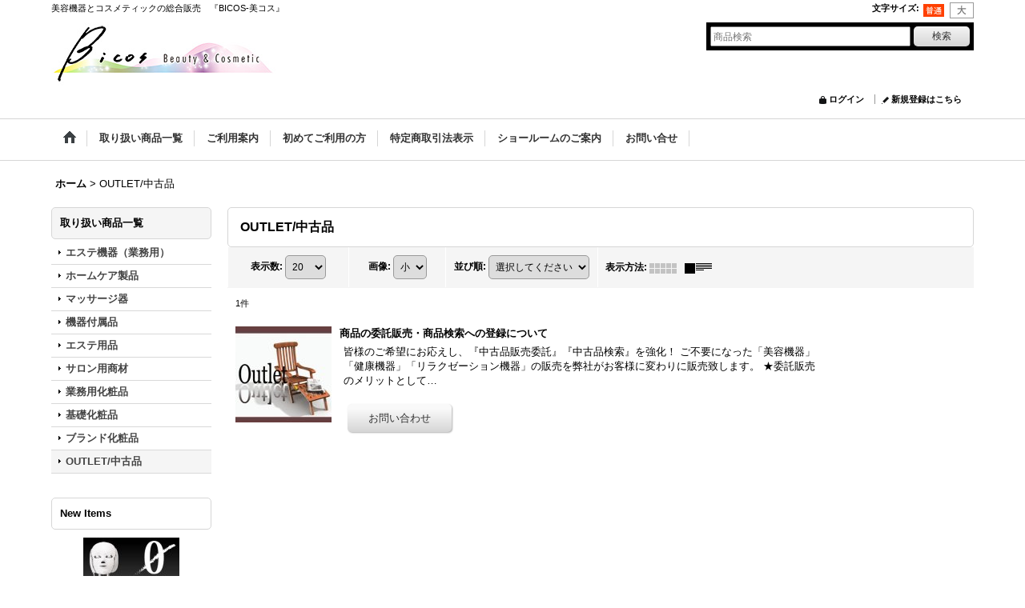

--- FILE ---
content_type: text/html; charset=UTF-8
request_url: https://www.bicos.jp/product-list/125
body_size: 15784
content:
<!DOCTYPE html><html lang="ja">
<head>
    <meta charset="utf-8" />
    <title>OUTLET/中古品 - BICOS-美コス　美容機器・化粧品の通販サイト</title>
    <meta name="keywords" content="ビコス,BICOS,美コス,bicos,エステ,コスメ,コスメランキング,美容エステ,コスメブランド,美容液,美容通販,エステ口コミ,コスメ口コミ,ブライダルエステ,エステ脱毛,メンズエステ,エステサロン,アロマエステ,美しい,コスメ販売,コスメ通販,人気コスメ,エステランキング,エステダイエット,エステキャンペーン,痩身エステ,エステ体験,エステフェイシャル,エステリラクゼーション,エステマッサージ,海外コスメ,オーガニックコスメ,コスメ通信販売,美容,コスメサンプル,化粧品,スキンケア通販,化粧品トライアル,アテニア化粧品,美肌,サプリ,サプリメント,化粧品成分,コスメ購入,化粧品購入,メナード,ファンデーション,ドクターズコスメ,美白,金箔エステ,金箔コスメ,金箔化粧品,美容機器,エステ機器,美容機器中古,エステ機器中古,中古脱毛器,HIFU,ハイフ,集約型超音波,コラーゲンマシン,シークレット,ディライポ,MDS," />
    <meta name="description" content="業務用エステ機器から、化粧品・サプリメントまで、美容に関連するこだわり商品をご紹介しています。" />
    <link rel="alternate" media="only screen and (max-width: 640px)" href="https://www.bicos.jp/phone/product-list/125" />
    <link rel="canonical" href="https://www.bicos.jp/product-list/125" />
    <link href="/res/layout001/style/public/font-awesome-4.7.0/css/font-awesome.min.css" rel="stylesheet" />
    <link href="https://www.bicos.jp/res/layout001/style/common.css?1698389121" rel="stylesheet" type="text/css" media="all" />
    <link href="https://www.bicos.jp/res/layout004/style/template.css?1811011534" rel="stylesheet" type="text/css" media="all" />
    <link href="https://www.bicos.jp/res/layout001/style/jquery.fancybox.css" rel="stylesheet" type="text/css" media="all" />
    <link href="https://www.bicos.jp/data/bicos/pc/2014120913112671f0da.css?1543542972" rel="stylesheet" type="text/css" media="all" />
    <script src="https://www.bicos.jp/res/layout004/js/public/jquery.js?v=420213"></script>
    <script src="https://www.bicos.jp/res/layout004/js/underscore.js?v=3"></script>
    <script src="https://www.bicos.jp/res/layout004/js/flipsnap.min.js"></script>
    <script src="https://www.bicos.jp/res/layout004/js/pack/ocnk-min.js?1625028332"></script>
    <script src="https://www.bicos.jp/res/layout004/js/pack/ranking-tab-min.js?1625028310"></script>

<link rel="shortcut icon" type="image/x-icon" href="https://bicos.ocnk.net/data/bicos/image/favicon.ico">
</head>

<body class="categorylist_page_body widemode" id="categorylist_page_125">
<div id="container" class="jpn_version visitor">
<div id="inner_container">

    <header role="banner">
        <div id="header_container">
            <div id="header">

                <div id="inner_header">

                    <div id="header_top" class="fix_center clearfix">
                        <div id="copy" class="header_top_800">
美容機器とコスメティックの総合販売　『BICOS-美コス』 
                        </div>
                        <div id="header_font_setting">
                            <div class="font_setting">
                                <span class="set_font_title">文字サイズ<span class="colon">:</span></span>
                                <span class="set_font_normal"></span><span class="set_font_large"></span>
                            </div>
                        </div>
                    </div>

                    <div id="header_middle" class="fix_center clearfix">
                        <div id="shoptext">
<a href="https://www.bicos.jp/" target="_blank"><img src="https://www.bicos.jp/data/bicos/image/top/bicos_top/bicos_logo.jpg" width="284" height="80" border="0" alt="美容機器とコスメティックの総合販売『BICOS-美コス』"></a>
                        </div>
                        <div id="search" itemscope="itemscope" itemtype="http://schema.org/WebSite">
                            <meta itemprop="url" content="https://www.bicos.jp" />
                            <form class="search_form" method="get" action="https://www.bicos.jp/product-list" role="search" itemprop="potentialAction" itemscope="itemscope" itemtype="http://schema.org/SearchAction">
                                <meta itemprop="target" content="https://www.bicos.jp/product-list/?keyword={keyword}" />
                                <input type="search" class="largesize searchform" name="keyword" value="" placeholder="商品検索" itemprop="query-input" />
                                <span class="global_btn"><input type="submit" class="searchinput btn_size_small btn_color_common" name="Submit" value="検索" /></span>
                            </form>
                        </div>
                    </div>

                    <div id="header_bottom" class="fix_center clearfix">
                        <div class="signin guestmember">
                            <div class="signin_box">
                                <ul>
                                    <li class="signin_top">
                                        <a href="https://www.bicos.jp/member-login" class="secure_link">ログイン</a>
                                    </li>
                                    <li class="register_top">
                                        <a href="https://www.bicos.jp/register" class="secure_link">新規登録はこちら</a>
                                    </li>
                                </ul>
                            </div>
                        </div>
                    </div>

                </div>

                <nav role="navigation">
                    <div id="header_navigation">
                        <div id="globalnavi" class="clearfix" data-drilldown="off">
                            <ul class="fix_center clearfix pre_load_nav dropdown">
                                <li class="header_nav h_home posleft">
                                    <a href="https://www.bicos.jp/" class="nav_link"><span class="nav_box"><img src="https://www.bicos.jp/res/layout004/img/navi_home_bg.gif" data-x2="https://www.bicos.jp/res/layout004/img/navi_home_bg_x2.gif" width="45" height="45" alt="ホーム" /></span></a>
                                </li>
                                <li class="header_nav h_category">
                                    <div class="header_category">
                                        <a href="javascript:void(0);" class="nav_link"><span class="nav_box">取り扱い商品一覧</span></a>
                                    </div>
                                    <ul class="sub_menu">
                                        <li class="all_items">
                                            <div class="sub_menu_button">
                                                <a href="https://www.bicos.jp/product-list" class="item_list_link">全商品</a>
                                            </div>
                                        </li>
                                        <li class="h_maincategory3">
                                            <div class="sub_menu_button">
                                                <!-- one.content: エステ機器（業務用） -->
                                                <a href="javascript:void(0);" class="parent_category">
                                                                                                        <span class="nav_text">エステ機器（業務用）</span>
                                                </a>
                                            </div>
                                            <ul class="sub_menu">
                                                <li class="all_items">
                                                    <a href="https://www.bicos.jp/product-list/3" class="item_list_link">全商品 (エステ機器（業務用）)</a>
                                                </li>
                                                <li class="h_subcategory108">
                                                    <a href="https://www.bicos.jp/product-list/108" class="item_list_link">
                                                                                                                <span class="nav_text">フェイシャル</span>
                                                    </a>
                                                </li>
                                                <li class="h_subcategory4">
                                                    <a href="https://www.bicos.jp/product-list/4" class="item_list_link">
                                                                                                                <span class="nav_text">エレクトロポレーション</span>
                                                    </a>
                                                </li>
                                                <li class="h_subcategory5">
                                                    <a href="https://www.bicos.jp/product-list/5" class="item_list_link">
                                                                                                                <span class="nav_text">光線美顔器</span>
                                                    </a>
                                                </li>
                                                <li class="h_subcategory120">
                                                    <a href="https://www.bicos.jp/product-list/120" class="item_list_link">
                                                                                                                <span class="nav_text">ハイフォーカスシステム</span>
                                                    </a>
                                                </li>
                                                <li class="h_subcategory6">
                                                    <a href="https://www.bicos.jp/product-list/6" class="item_list_link">
                                                                                                                <span class="nav_text">RF(ラジオ波)機器</span>
                                                    </a>
                                                </li>
                                                <li class="h_subcategory119">
                                                    <a href="https://www.bicos.jp/product-list/119" class="item_list_link">
                                                                                                                <span class="nav_text">キャビテーション</span>
                                                    </a>
                                                </li>
                                                <li class="h_subcategory8">
                                                    <a href="https://www.bicos.jp/product-list/8" class="item_list_link">
                                                                                                                <span class="nav_text">セルライトケア</span>
                                                    </a>
                                                </li>
                                                <li class="h_subcategory7">
                                                    <a href="https://www.bicos.jp/product-list/7" class="item_list_link">
                                                                                                                <span class="nav_text">光痩身(低出力LD)</span>
                                                    </a>
                                                </li>
                                                <li class="h_subcategory10">
                                                    <a href="https://www.bicos.jp/product-list/10" class="item_list_link">
                                                                                                                <span class="nav_text">EMS・中周波/高周波</span>
                                                    </a>
                                                </li>
                                                <li class="h_subcategory129">
                                                    <a href="https://www.bicos.jp/product-list/129" class="item_list_link">
                                                                                                                <span class="nav_text">HI-EMV</span>
                                                    </a>
                                                </li>
                                                <li class="h_subcategory123">
                                                    <a href="https://www.bicos.jp/product-list/123" class="item_list_link">
                                                                                                                <span class="nav_text">脂肪冷却</span>
                                                    </a>
                                                </li>
                                                <li class="h_subcategory9">
                                                    <a href="https://www.bicos.jp/product-list/9" class="item_list_link">
                                                                                                                <span class="nav_text">IPL脱毛</span>
                                                    </a>
                                                </li>
                                                <li class="h_subcategory11">
                                                    <a href="https://www.bicos.jp/product-list/11" class="item_list_link">
                                                                                                                <span class="nav_text">遠赤外線ドームサウナ/ドーム型サウナ</span>
                                                    </a>
                                                </li>
                                                <li class="h_subcategory124">
                                                    <a href="https://www.bicos.jp/product-list/124" class="item_list_link">
                                                                                                                <span class="nav_text">ヒートマット/エステマット</span>
                                                    </a>
                                                </li>
                                                <li class="h_subcategory12">
                                                    <a href="https://www.bicos.jp/product-list/12" class="item_list_link">
                                                                                                                <span class="nav_text">ゲルマニウム温浴器</span>
                                                    </a>
                                                </li>
                                                <li class="h_subcategory13">
                                                    <a href="https://www.bicos.jp/product-list/13" class="item_list_link">
                                                                                                                <span class="nav_text">体組成計/計測器</span>
                                                    </a>
                                                </li>
                                                <li class="h_subcategory45">
                                                    <a href="https://www.bicos.jp/product-list/45" class="item_list_link">
                                                                                                                <span class="nav_text">フィッネスマシン</span>
                                                    </a>
                                                </li>
                                                <li class="h_subcategory14">
                                                    <a href="https://www.bicos.jp/product-list/14" class="item_list_link">
                                                                                                                <span class="nav_text">骨盤エクササイズ</span>
                                                    </a>
                                                </li>
                                                <li class="h_subcategory15">
                                                    <a href="https://www.bicos.jp/product-list/15" class="item_list_link">
                                                                                                                <span class="nav_text">酸素・酸素カプセル</span>
                                                    </a>
                                                </li>
                                                <li class="h_subcategory16">
                                                    <a href="https://www.bicos.jp/product-list/16" class="item_list_link">
                                                                                                                <span class="nav_text">サウナ・リフレッシュルーム</span>
                                                    </a>
                                                </li>
                                                <li class="h_subcategory17">
                                                    <a href="https://www.bicos.jp/product-list/17" class="item_list_link">
                                                                                                                <span class="nav_text">岩盤浴ベッド</span>
                                                    </a>
                                                </li>
                                                <li class="h_subcategory126">
                                                    <a href="https://www.bicos.jp/product-list/126" class="item_list_link">
                                                                                                                <span class="nav_text">リラクゼーションカプセル</span>
                                                    </a>
                                                </li>
                                                <li class="h_subcategory18">
                                                    <a href="https://www.bicos.jp/product-list/18" class="item_list_link">
                                                                                                                <span class="nav_text">フットケア</span>
                                                    </a>
                                                </li>
                                                <li class="h_subcategory111 posbottom">
                                                    <a href="https://www.bicos.jp/product-list/111" class="item_list_link">
                                                                                                                <span class="nav_text">カウンセリング</span>
                                                    </a>
                                                </li>
                                            </ul>
                                        </li>
                                        <li class="h_maincategory19">
                                            <div class="sub_menu_button">
                                                <!-- one.content: ホームケア製品 -->
                                                <a href="javascript:void(0);" class="parent_category">
                                                                                                        <span class="nav_text">ホームケア製品</span>
                                                </a>
                                            </div>
                                            <ul class="sub_menu">
                                                <li class="all_items">
                                                    <a href="https://www.bicos.jp/product-list/19" class="item_list_link">全商品 (ホームケア製品)</a>
                                                </li>
                                                <li class="h_subcategory20">
                                                    <a href="https://www.bicos.jp/product-list/20" class="item_list_link">
                                                                                                                <span class="nav_text">エレクトロポレーション</span>
                                                    </a>
                                                </li>
                                                <li class="h_subcategory21">
                                                    <a href="https://www.bicos.jp/product-list/21" class="item_list_link">
                                                                                                                <span class="nav_text">光線美顔器</span>
                                                    </a>
                                                </li>
                                                <li class="h_subcategory22">
                                                    <a href="https://www.bicos.jp/product-list/22" class="item_list_link">
                                                                                                                <span class="nav_text">超短波・負電荷・RF</span>
                                                    </a>
                                                </li>
                                                <li class="h_subcategory121">
                                                    <a href="https://www.bicos.jp/product-list/121" class="item_list_link">
                                                                                                                <span class="nav_text">キャビテーション</span>
                                                    </a>
                                                </li>
                                                <li class="h_subcategory24">
                                                    <a href="https://www.bicos.jp/product-list/24" class="item_list_link">
                                                                                                                <span class="nav_text">EMS・マイクロ波</span>
                                                    </a>
                                                </li>
                                                <li class="h_subcategory25">
                                                    <a href="https://www.bicos.jp/product-list/25" class="item_list_link">
                                                                                                                <span class="nav_text">ドームサウナ/マット</span>
                                                    </a>
                                                </li>
                                                <li class="h_subcategory23">
                                                    <a href="https://www.bicos.jp/product-list/23" class="item_list_link">
                                                                                                                <span class="nav_text">家庭用脱毛器</span>
                                                    </a>
                                                </li>
                                                <li class="h_subcategory26">
                                                    <a href="https://www.bicos.jp/product-list/26" class="item_list_link">
                                                                                                                <span class="nav_text">ゲルマニウム温浴器</span>
                                                    </a>
                                                </li>
                                                <li class="h_subcategory46">
                                                    <a href="https://www.bicos.jp/product-list/46" class="item_list_link">
                                                                                                                <span class="nav_text">フィッネスマシン</span>
                                                    </a>
                                                </li>
                                                <li class="h_subcategory27">
                                                    <a href="https://www.bicos.jp/product-list/27" class="item_list_link">
                                                                                                                <span class="nav_text">骨盤エクササイズ</span>
                                                    </a>
                                                </li>
                                                <li class="h_subcategory28">
                                                    <a href="https://www.bicos.jp/product-list/28" class="item_list_link">
                                                                                                                <span class="nav_text">酸素・アロマ製品</span>
                                                    </a>
                                                </li>
                                                <li class="h_subcategory29">
                                                    <a href="https://www.bicos.jp/product-list/29" class="item_list_link">
                                                                                                                <span class="nav_text">サウナ・リフレッシュルーム</span>
                                                    </a>
                                                </li>
                                                <li class="h_subcategory30 posbottom">
                                                    <a href="https://www.bicos.jp/product-list/30" class="item_list_link">
                                                                                                                <span class="nav_text">フットケア</span>
                                                    </a>
                                                </li>
                                            </ul>
                                        </li>
                                        <li class="h_maincategory128">
                                            <div class="sub_menu_button">
                                                <!-- one.content: マッサージ器 -->
                                                <a href="https://www.bicos.jp/product-list/128" class="item_list_link">
                                                                                                        <span class="nav_text">マッサージ器</span>
                                                </a>
                                            </div>
                                        </li>
                                        <li class="h_maincategory47">
                                            <div class="sub_menu_button">
                                                <!-- one.content: 機器付属品 -->
                                                <a href="javascript:void(0);" class="parent_category">
                                                                                                        <span class="nav_text">機器付属品</span>
                                                </a>
                                            </div>
                                            <ul class="sub_menu">
                                                <li class="all_items">
                                                    <a href="https://www.bicos.jp/product-list/47" class="item_list_link">全商品 (機器付属品)</a>
                                                </li>
                                                <li class="h_subcategory48">
                                                    <a href="https://www.bicos.jp/product-list/48" class="item_list_link">
                                                                                                                <span class="nav_text">エレクトロポレーション</span>
                                                    </a>
                                                </li>
                                                <li class="h_subcategory55">
                                                    <a href="https://www.bicos.jp/product-list/55" class="item_list_link">
                                                                                                                <span class="nav_text">光線美顔器</span>
                                                    </a>
                                                </li>
                                                <li class="h_subcategory57">
                                                    <a href="https://www.bicos.jp/product-list/57" class="item_list_link">
                                                                                                                <span class="nav_text">RF(ラジオ波)機器</span>
                                                    </a>
                                                </li>
                                                <li class="h_subcategory58">
                                                    <a href="https://www.bicos.jp/product-list/58" class="item_list_link">
                                                                                                                <span class="nav_text">光痩身(低出力LD)</span>
                                                    </a>
                                                </li>
                                                <li class="h_subcategory61">
                                                    <a href="https://www.bicos.jp/product-list/61" class="item_list_link">
                                                                                                                <span class="nav_text">IPL・フォトフェイシャル</span>
                                                    </a>
                                                </li>
                                                <li class="h_subcategory62 posbottom">
                                                    <a href="https://www.bicos.jp/product-list/62" class="item_list_link">
                                                                                                                <span class="nav_text">ゲルマニウム温浴器</span>
                                                    </a>
                                                </li>
                                            </ul>
                                        </li>
                                        <li class="h_maincategory31">
                                            <div class="sub_menu_button">
                                                <!-- one.content: エステ用品 -->
                                                <a href="javascript:void(0);" class="parent_category">
                                                                                                        <span class="nav_text">エステ用品</span>
                                                </a>
                                            </div>
                                            <ul class="sub_menu">
                                                <li class="all_items">
                                                    <a href="https://www.bicos.jp/product-list/31" class="item_list_link">全商品 (エステ用品)</a>
                                                </li>
                                                <li class="h_subcategory34">
                                                    <a href="https://www.bicos.jp/product-list/34" class="item_list_link">
                                                                                                                <span class="nav_text">スチーマー</span>
                                                    </a>
                                                </li>
                                                <li class="h_subcategory32">
                                                    <a href="https://www.bicos.jp/product-list/32" class="item_list_link">
                                                                                                                <span class="nav_text">ベッド・スツール</span>
                                                    </a>
                                                </li>
                                                <li class="h_subcategory110">
                                                    <a href="https://www.bicos.jp/product-list/110" class="item_list_link">
                                                                                                                <span class="nav_text">ホットキャビ・ワゴン</span>
                                                    </a>
                                                </li>
                                                <li class="h_subcategory35">
                                                    <a href="https://www.bicos.jp/product-list/35" class="item_list_link">
                                                                                                                <span class="nav_text">ペーパーショーツ他</span>
                                                    </a>
                                                </li>
                                                <li class="h_subcategory107">
                                                    <a href="https://www.bicos.jp/product-list/107" class="item_list_link">
                                                                                                                <span class="nav_text">ガウン・リネン類・カバー</span>
                                                    </a>
                                                </li>
                                                <li class="h_subcategory36">
                                                    <a href="https://www.bicos.jp/product-list/36" class="item_list_link">
                                                                                                                <span class="nav_text">ユニフォーム</span>
                                                    </a>
                                                </li>
                                                <li class="h_subcategory101">
                                                    <a href="https://www.bicos.jp/product-list/101" class="item_list_link">
                                                                                                                <span class="nav_text">カルテ</span>
                                                    </a>
                                                </li>
                                                <li class="h_subcategory44">
                                                    <a href="https://www.bicos.jp/product-list/44" class="item_list_link">
                                                                                                                <span class="nav_text">消耗品関係</span>
                                                    </a>
                                                </li>
                                                <li class="h_subcategory109">
                                                    <a href="https://www.bicos.jp/product-list/109" class="item_list_link">
                                                                                                                <span class="nav_text">練習用品・教材</span>
                                                    </a>
                                                </li>
                                                <li class="h_subcategory105 posbottom">
                                                    <a href="https://www.bicos.jp/product-list/105" class="item_list_link">
                                                                                                                <span class="nav_text">開業セット</span>
                                                    </a>
                                                </li>
                                            </ul>
                                        </li>
                                        <li class="h_maincategory37">
                                            <div class="sub_menu_button">
                                                <!-- one.content: サロン用商材 -->
                                                <a href="javascript:void(0);" class="parent_category">
                                                                                                        <span class="nav_text">サロン用商材</span>
                                                </a>
                                            </div>
                                            <ul class="sub_menu">
                                                <li class="all_items">
                                                    <a href="https://www.bicos.jp/product-list/37" class="item_list_link">全商品 (サロン用商材)</a>
                                                </li>
                                                <li class="h_subcategory64">
                                                    <a href="https://www.bicos.jp/product-list/64" class="item_list_link">
                                                                                                                <span class="nav_text">フェイシャルケア</span>
                                                    </a>
                                                </li>
                                                <li class="h_subcategory68">
                                                    <a href="https://www.bicos.jp/product-list/68" class="item_list_link">
                                                                                                                <span class="nav_text">パック・マスク</span>
                                                    </a>
                                                </li>
                                                <li class="h_subcategory85">
                                                    <a href="https://www.bicos.jp/product-list/85" class="item_list_link">
                                                                                                                <span class="nav_text">スパトリートメント</span>
                                                    </a>
                                                </li>
                                                <li class="h_subcategory86">
                                                    <a href="https://www.bicos.jp/product-list/86" class="item_list_link">
                                                                                                                <span class="nav_text">ヘアケア</span>
                                                    </a>
                                                </li>
                                                <li class="h_subcategory69">
                                                    <a href="https://www.bicos.jp/product-list/69" class="item_list_link">
                                                                                                                <span class="nav_text">アロマ製品</span>
                                                    </a>
                                                </li>
                                                <li class="h_subcategory40">
                                                    <a href="https://www.bicos.jp/product-list/40" class="item_list_link">
                                                                                                                <span class="nav_text">サプリメント・フード</span>
                                                    </a>
                                                </li>
                                                <li class="h_subcategory39">
                                                    <a href="https://www.bicos.jp/product-list/39" class="item_list_link">
                                                                                                                <span class="nav_text">ドリンク</span>
                                                    </a>
                                                </li>
                                                <li class="h_subcategory118 posbottom">
                                                    <a href="https://www.bicos.jp/product-list/118" class="item_list_link">
                                                                                                                <span class="nav_text">その他商材</span>
                                                    </a>
                                                </li>
                                            </ul>
                                        </li>
                                        <li class="h_maincategory49">
                                            <div class="sub_menu_button">
                                                <!-- one.content: 業務用化粧品 -->
                                                <a href="javascript:void(0);" class="parent_category">
                                                                                                        <span class="nav_text">業務用化粧品</span>
                                                </a>
                                            </div>
                                            <ul class="sub_menu">
                                                <li class="all_items">
                                                    <a href="https://www.bicos.jp/product-list/49" class="item_list_link">全商品 (業務用化粧品)</a>
                                                </li>
                                                <li class="h_subcategory114">
                                                    <a href="https://www.bicos.jp/product-list/114" class="item_list_link">
                                                                                                                <span class="nav_text">スキンスクライバー</span>
                                                    </a>
                                                </li>
                                                <li class="h_subcategory50">
                                                    <a href="https://www.bicos.jp/product-list/50" class="item_list_link">
                                                                                                                <span class="nav_text">べべピノッチオ</span>
                                                    </a>
                                                </li>
                                                <li class="h_subcategory52">
                                                    <a href="https://www.bicos.jp/product-list/52" class="item_list_link">
                                                                                                                <span class="nav_text">EIP25シリーズ</span>
                                                    </a>
                                                </li>
                                                <li class="h_subcategory53">
                                                    <a href="https://www.bicos.jp/product-list/53" class="item_list_link">
                                                                                                                <span class="nav_text">イーポレーション</span>
                                                    </a>
                                                </li>
                                                <li class="h_subcategory51 posbottom">
                                                    <a href="https://www.bicos.jp/product-list/51" class="item_list_link">
                                                                                                                <span class="nav_text">デルフェEP</span>
                                                    </a>
                                                </li>
                                            </ul>
                                        </li>
                                        <li class="h_maincategory41">
                                            <div class="sub_menu_button">
                                                <!-- one.content: 基礎化粧品 -->
                                                <a href="javascript:void(0);" class="parent_category">
                                                                                                        <span class="nav_text">基礎化粧品</span>
                                                </a>
                                            </div>
                                            <ul class="sub_menu">
                                                <li class="all_items">
                                                    <a href="https://www.bicos.jp/product-list/41" class="item_list_link">全商品 (基礎化粧品)</a>
                                                </li>
                                                <li class="h_subcategory84">
                                                    <a href="https://www.bicos.jp/product-list/84" class="item_list_link">
                                                                                                                <span class="nav_text">金華 Cosmetic series</span>
                                                    </a>
                                                </li>
                                                <li class="h_subcategory43">
                                                    <a href="https://www.bicos.jp/product-list/43" class="item_list_link">
                                                                                                                <span class="nav_text">フローレスC60</span>
                                                    </a>
                                                </li>
                                                <li class="h_subcategory87 posbottom">
                                                    <a href="https://www.bicos.jp/product-list/87" class="item_list_link">
                                                                                                                <span class="nav_text">エアージュ</span>
                                                    </a>
                                                </li>
                                            </ul>
                                        </li>
                                        <li class="h_maincategory67">
                                            <div class="sub_menu_button">
                                                <!-- one.content: ブランド化粧品 -->
                                                <a href="javascript:void(0);" class="parent_category">
                                                                                                        <span class="nav_text">ブランド化粧品</span>
                                                </a>
                                            </div>
                                            <ul class="sub_menu">
                                                <li class="all_items">
                                                    <a href="https://www.bicos.jp/product-list/67" class="item_list_link">全商品 (ブランド化粧品)</a>
                                                </li>
                                                <li class="h_subcategory77">
                                                    <a href="https://www.bicos.jp/product-list/77" class="item_list_link">
                                                                                                                <span class="nav_text">Cellcare series</span>
                                                    </a>
                                                </li>
                                                <li class="h_subcategory74">
                                                    <a href="https://www.bicos.jp/product-list/74" class="item_list_link">
                                                                                                                <span class="nav_text">CKL Cosmetic</span>
                                                    </a>
                                                </li>
                                                <li class="h_subcategory75">
                                                    <a href="https://www.bicos.jp/product-list/75" class="item_list_link">
                                                                                                                <span class="nav_text">Spa Treatment Series</span>
                                                    </a>
                                                </li>
                                                <li class="h_subcategory78">
                                                    <a href="https://www.bicos.jp/product-list/78" class="item_list_link">
                                                                                                                <span class="nav_text">シェリキサーポウ</span>
                                                    </a>
                                                </li>
                                                <li class="h_subcategory79 posbottom">
                                                    <a href="https://www.bicos.jp/product-list/79" class="item_list_link">
                                                                                                                <span class="nav_text">JANSSEN</span>
                                                    </a>
                                                </li>
                                            </ul>
                                        </li>
                                        <li class="h_maincategory125 posbottom">
                                            <div class="sub_menu_button">
                                                <!-- one.content: OUTLET/中古品 -->
                                                <a href="https://www.bicos.jp/product-list/125" class="item_list_link">
                                                                                                        <span class="nav_text">OUTLET/中古品</span>
                                                </a>
                                            </div>
                                        </li>
                                    </ul>
                                </li>
                                <li class="header_nav h_help">
                                    <a href="https://www.bicos.jp/help" class="nav_link"><span class="nav_box">ご利用案内</span></a>
                                </li>
                                <li class="header_nav h_page_2">
                                    <a href="https://www.bicos.jp/page/2" class="nav_link"><span class="nav_box">初めてご利用の方</span></a>
                                </li>
                                <li class="header_nav h_legal">
                                    <a href="https://www.bicos.jp/info" class="nav_link"><span class="nav_box">特定商取引法表示</span></a>
                                </li>
                                <li class="header_nav h_page_8">
                                    <a href="https://www.bicos.jp/page/8" class="nav_link"><span class="nav_box">ショールームのご案内</span></a>
                                </li>
                                <li class="header_nav h_inquiry posright">
                                    <a href="https://www.bicos.jp/contact" class="nav_link secure_link"><span class="nav_box">お問い合せ</span></a>
                                </li>
                            </ul>
                        </div>
                    </div>
                </nav>

            </div>        </div>
    </header>

    <div id="contents">
        <div id="inner_contents" class="fix_center clearfix">

<div id="pan">
    <ol class="breadcrumb_list" itemscope itemtype="https://schema.org/BreadcrumbList">
        <li class="breadcrumb_nav pannavi1" itemprop="itemListElement" itemscope itemtype="https://schema.org/ListItem">
            <a href="https://www.bicos.jp/" itemprop="item">
                <span class="breadcrumb_text" itemprop="name">ホーム</span>
            </a>
            <meta itemprop="position" content="1">
        </li>
        <li class="breadcrumb_nav" itemprop="itemListElement" itemscope itemtype="https://schema.org/ListItem">
            <span class="gt">&gt;</span>
                <span class="thispage" itemprop="name">OUTLET/中古品</span>
            <meta itemprop="position" content="2">
        </li>
    </ol>
</div>

            <div id="leftcol" class="side_col" role="complementary">


                                                                                                                                                                                                                                                                                                                                                                                                                        <section>
                    <div class="side_box category">
                        <div class="section_title">
                            <h2>取り扱い商品一覧</h2>
                        </div>
                        <ul class="side_contents category_list side_category_popup">
                            <li class="parent_category maincategory3">
                                <div class="parentcategory">
                                    <a href="javascript:void(0);" class="parentcategory_link categorylink3 item_list_link has_sub_category">
                                                                                <span class="nav_text">エステ機器（業務用）</span>
                                    </a>
                                </div>
                                <div class="sub_category_box folder3" style="">
                                    <ul class="subcategories">
                                        <li class="all_sub_category postop">
                                            <a href="https://www.bicos.jp/product-list/3" class="all_sub_category item_list_link">全商品 (エステ機器（業務用）)</a>
                                        </li>
                                        <li class="subcategory108">
                                            <a href="https://www.bicos.jp/product-list/108" class="categorylink108 item_list_link">
                                                                                                <span class="nav_text">フェイシャル</span>
                                            </a>
                                        </li>
                                        <li class="subcategory4">
                                            <a href="https://www.bicos.jp/product-list/4" class="categorylink4 item_list_link">
                                                                                                <span class="nav_text">エレクトロポレーション</span>
                                            </a>
                                        </li>
                                        <li class="subcategory5">
                                            <a href="https://www.bicos.jp/product-list/5" class="categorylink5 item_list_link">
                                                                                                <span class="nav_text">光線美顔器</span>
                                            </a>
                                        </li>
                                        <li class="subcategory120">
                                            <a href="https://www.bicos.jp/product-list/120" class="categorylink120 item_list_link">
                                                                                                <span class="nav_text">ハイフォーカスシステム</span>
                                            </a>
                                        </li>
                                        <li class="subcategory6">
                                            <a href="https://www.bicos.jp/product-list/6" class="categorylink6 item_list_link">
                                                                                                <span class="nav_text">RF(ラジオ波)機器</span>
                                            </a>
                                        </li>
                                        <li class="subcategory119">
                                            <a href="https://www.bicos.jp/product-list/119" class="categorylink119 item_list_link">
                                                                                                <span class="nav_text">キャビテーション</span>
                                            </a>
                                        </li>
                                        <li class="subcategory8">
                                            <a href="https://www.bicos.jp/product-list/8" class="categorylink8 item_list_link">
                                                                                                <span class="nav_text">セルライトケア</span>
                                            </a>
                                        </li>
                                        <li class="subcategory7">
                                            <a href="https://www.bicos.jp/product-list/7" class="categorylink7 item_list_link">
                                                                                                <span class="nav_text">光痩身(低出力LD)</span>
                                            </a>
                                        </li>
                                        <li class="subcategory10">
                                            <a href="https://www.bicos.jp/product-list/10" class="categorylink10 item_list_link">
                                                                                                <span class="nav_text">EMS・中周波/高周波</span>
                                            </a>
                                        </li>
                                        <li class="subcategory129">
                                            <a href="https://www.bicos.jp/product-list/129" class="categorylink129 item_list_link">
                                                                                                <span class="nav_text">HI-EMV</span>
                                            </a>
                                        </li>
                                        <li class="subcategory123">
                                            <a href="https://www.bicos.jp/product-list/123" class="categorylink123 item_list_link">
                                                                                                <span class="nav_text">脂肪冷却</span>
                                            </a>
                                        </li>
                                        <li class="subcategory9">
                                            <a href="https://www.bicos.jp/product-list/9" class="categorylink9 item_list_link">
                                                                                                <span class="nav_text">IPL脱毛</span>
                                            </a>
                                        </li>
                                        <li class="subcategory11">
                                            <a href="https://www.bicos.jp/product-list/11" class="categorylink11 item_list_link">
                                                                                                <span class="nav_text">遠赤外線ドームサウナ/ドーム型サウナ</span>
                                            </a>
                                        </li>
                                        <li class="subcategory124">
                                            <a href="https://www.bicos.jp/product-list/124" class="categorylink124 item_list_link">
                                                                                                <span class="nav_text">ヒートマット/エステマット</span>
                                            </a>
                                        </li>
                                        <li class="subcategory12">
                                            <a href="https://www.bicos.jp/product-list/12" class="categorylink12 item_list_link">
                                                                                                <span class="nav_text">ゲルマニウム温浴器</span>
                                            </a>
                                        </li>
                                        <li class="subcategory13">
                                            <a href="https://www.bicos.jp/product-list/13" class="categorylink13 item_list_link">
                                                                                                <span class="nav_text">体組成計/計測器</span>
                                            </a>
                                        </li>
                                        <li class="subcategory45">
                                            <a href="https://www.bicos.jp/product-list/45" class="categorylink45 item_list_link">
                                                                                                <span class="nav_text">フィッネスマシン</span>
                                            </a>
                                        </li>
                                        <li class="subcategory14">
                                            <a href="https://www.bicos.jp/product-list/14" class="categorylink14 item_list_link">
                                                                                                <span class="nav_text">骨盤エクササイズ</span>
                                            </a>
                                        </li>
                                        <li class="subcategory15">
                                            <a href="https://www.bicos.jp/product-list/15" class="categorylink15 item_list_link">
                                                                                                <span class="nav_text">酸素・酸素カプセル</span>
                                            </a>
                                        </li>
                                        <li class="subcategory16">
                                            <a href="https://www.bicos.jp/product-list/16" class="categorylink16 item_list_link">
                                                                                                <span class="nav_text">サウナ・リフレッシュルーム</span>
                                            </a>
                                        </li>
                                        <li class="subcategory17">
                                            <a href="https://www.bicos.jp/product-list/17" class="categorylink17 item_list_link">
                                                                                                <span class="nav_text">岩盤浴ベッド</span>
                                            </a>
                                        </li>
                                        <li class="subcategory126">
                                            <a href="https://www.bicos.jp/product-list/126" class="categorylink126 item_list_link">
                                                                                                <span class="nav_text">リラクゼーションカプセル</span>
                                            </a>
                                        </li>
                                        <li class="subcategory18">
                                            <a href="https://www.bicos.jp/product-list/18" class="categorylink18 item_list_link">
                                                                                                <span class="nav_text">フットケア</span>
                                            </a>
                                        </li>
                                        <li class="subcategory111 posbottom">
                                            <a href="https://www.bicos.jp/product-list/111" class="categorylink111 item_list_link posbottom">
                                                                                                <span class="nav_text">カウンセリング</span>
                                            </a>
                                        </li>
                                    </ul>
                                </div>
                            </li>
                            <li class="parent_category maincategory19">
                                <div class="parentcategory">
                                    <a href="javascript:void(0);" class="parentcategory_link categorylink19 item_list_link has_sub_category">
                                                                                <span class="nav_text">ホームケア製品</span>
                                    </a>
                                </div>
                                <div class="sub_category_box folder19" style="">
                                    <ul class="subcategories">
                                        <li class="all_sub_category postop">
                                            <a href="https://www.bicos.jp/product-list/19" class="all_sub_category item_list_link">全商品 (ホームケア製品)</a>
                                        </li>
                                        <li class="subcategory20">
                                            <a href="https://www.bicos.jp/product-list/20" class="categorylink20 item_list_link">
                                                                                                <span class="nav_text">エレクトロポレーション</span>
                                            </a>
                                        </li>
                                        <li class="subcategory21">
                                            <a href="https://www.bicos.jp/product-list/21" class="categorylink21 item_list_link">
                                                                                                <span class="nav_text">光線美顔器</span>
                                            </a>
                                        </li>
                                        <li class="subcategory22">
                                            <a href="https://www.bicos.jp/product-list/22" class="categorylink22 item_list_link">
                                                                                                <span class="nav_text">超短波・負電荷・RF</span>
                                            </a>
                                        </li>
                                        <li class="subcategory121">
                                            <a href="https://www.bicos.jp/product-list/121" class="categorylink121 item_list_link">
                                                                                                <span class="nav_text">キャビテーション</span>
                                            </a>
                                        </li>
                                        <li class="subcategory24">
                                            <a href="https://www.bicos.jp/product-list/24" class="categorylink24 item_list_link">
                                                                                                <span class="nav_text">EMS・マイクロ波</span>
                                            </a>
                                        </li>
                                        <li class="subcategory25">
                                            <a href="https://www.bicos.jp/product-list/25" class="categorylink25 item_list_link">
                                                                                                <span class="nav_text">ドームサウナ/マット</span>
                                            </a>
                                        </li>
                                        <li class="subcategory23">
                                            <a href="https://www.bicos.jp/product-list/23" class="categorylink23 item_list_link">
                                                                                                <span class="nav_text">家庭用脱毛器</span>
                                            </a>
                                        </li>
                                        <li class="subcategory26">
                                            <a href="https://www.bicos.jp/product-list/26" class="categorylink26 item_list_link">
                                                                                                <span class="nav_text">ゲルマニウム温浴器</span>
                                            </a>
                                        </li>
                                        <li class="subcategory46">
                                            <a href="https://www.bicos.jp/product-list/46" class="categorylink46 item_list_link">
                                                                                                <span class="nav_text">フィッネスマシン</span>
                                            </a>
                                        </li>
                                        <li class="subcategory27">
                                            <a href="https://www.bicos.jp/product-list/27" class="categorylink27 item_list_link">
                                                                                                <span class="nav_text">骨盤エクササイズ</span>
                                            </a>
                                        </li>
                                        <li class="subcategory28">
                                            <a href="https://www.bicos.jp/product-list/28" class="categorylink28 item_list_link">
                                                                                                <span class="nav_text">酸素・アロマ製品</span>
                                            </a>
                                        </li>
                                        <li class="subcategory29">
                                            <a href="https://www.bicos.jp/product-list/29" class="categorylink29 item_list_link">
                                                                                                <span class="nav_text">サウナ・リフレッシュルーム</span>
                                            </a>
                                        </li>
                                        <li class="subcategory30 posbottom">
                                            <a href="https://www.bicos.jp/product-list/30" class="categorylink30 item_list_link posbottom">
                                                                                                <span class="nav_text">フットケア</span>
                                            </a>
                                        </li>
                                    </ul>
                                </div>
                            </li>
                            <li class="parent_category maincategory128">
                                <div class="maincategory">
                                    <a href="https://www.bicos.jp/product-list/128" class="parentcategory_link categorylink128 item_list_link">
                                                                                <span class="nav_text">マッサージ器</span>
                                    </a>
                                </div>
                            </li>
                            <li class="parent_category maincategory47">
                                <div class="parentcategory">
                                    <a href="javascript:void(0);" class="parentcategory_link categorylink47 item_list_link has_sub_category">
                                                                                <span class="nav_text">機器付属品</span>
                                    </a>
                                </div>
                                <div class="sub_category_box folder47" style="">
                                    <ul class="subcategories">
                                        <li class="all_sub_category postop">
                                            <a href="https://www.bicos.jp/product-list/47" class="all_sub_category item_list_link">全商品 (機器付属品)</a>
                                        </li>
                                        <li class="subcategory48">
                                            <a href="https://www.bicos.jp/product-list/48" class="categorylink48 item_list_link">
                                                                                                <span class="nav_text">エレクトロポレーション</span>
                                            </a>
                                        </li>
                                        <li class="subcategory55">
                                            <a href="https://www.bicos.jp/product-list/55" class="categorylink55 item_list_link">
                                                                                                <span class="nav_text">光線美顔器</span>
                                            </a>
                                        </li>
                                        <li class="subcategory57">
                                            <a href="https://www.bicos.jp/product-list/57" class="categorylink57 item_list_link">
                                                                                                <span class="nav_text">RF(ラジオ波)機器</span>
                                            </a>
                                        </li>
                                        <li class="subcategory58">
                                            <a href="https://www.bicos.jp/product-list/58" class="categorylink58 item_list_link">
                                                                                                <span class="nav_text">光痩身(低出力LD)</span>
                                            </a>
                                        </li>
                                        <li class="subcategory61">
                                            <a href="https://www.bicos.jp/product-list/61" class="categorylink61 item_list_link">
                                                                                                <span class="nav_text">IPL・フォトフェイシャル</span>
                                            </a>
                                        </li>
                                        <li class="subcategory62 posbottom">
                                            <a href="https://www.bicos.jp/product-list/62" class="categorylink62 item_list_link posbottom">
                                                                                                <span class="nav_text">ゲルマニウム温浴器</span>
                                            </a>
                                        </li>
                                    </ul>
                                </div>
                            </li>
                            <li class="parent_category maincategory31">
                                <div class="parentcategory">
                                    <a href="javascript:void(0);" class="parentcategory_link categorylink31 item_list_link has_sub_category">
                                                                                <span class="nav_text">エステ用品</span>
                                    </a>
                                </div>
                                <div class="sub_category_box folder31" style="">
                                    <ul class="subcategories">
                                        <li class="all_sub_category postop">
                                            <a href="https://www.bicos.jp/product-list/31" class="all_sub_category item_list_link">全商品 (エステ用品)</a>
                                        </li>
                                        <li class="subcategory34">
                                            <a href="https://www.bicos.jp/product-list/34" class="categorylink34 item_list_link">
                                                                                                <span class="nav_text">スチーマー</span>
                                            </a>
                                        </li>
                                        <li class="subcategory32">
                                            <a href="https://www.bicos.jp/product-list/32" class="categorylink32 item_list_link">
                                                                                                <span class="nav_text">ベッド・スツール</span>
                                            </a>
                                        </li>
                                        <li class="subcategory110">
                                            <a href="https://www.bicos.jp/product-list/110" class="categorylink110 item_list_link">
                                                                                                <span class="nav_text">ホットキャビ・ワゴン</span>
                                            </a>
                                        </li>
                                        <li class="subcategory35">
                                            <a href="https://www.bicos.jp/product-list/35" class="categorylink35 item_list_link">
                                                                                                <span class="nav_text">ペーパーショーツ他</span>
                                            </a>
                                        </li>
                                        <li class="subcategory107">
                                            <a href="https://www.bicos.jp/product-list/107" class="categorylink107 item_list_link">
                                                                                                <span class="nav_text">ガウン・リネン類・カバー</span>
                                            </a>
                                        </li>
                                        <li class="subcategory36">
                                            <a href="https://www.bicos.jp/product-list/36" class="categorylink36 item_list_link">
                                                                                                <span class="nav_text">ユニフォーム</span>
                                            </a>
                                        </li>
                                        <li class="subcategory101">
                                            <a href="https://www.bicos.jp/product-list/101" class="categorylink101 item_list_link">
                                                                                                <span class="nav_text">カルテ</span>
                                            </a>
                                        </li>
                                        <li class="subcategory44">
                                            <a href="https://www.bicos.jp/product-list/44" class="categorylink44 item_list_link">
                                                                                                <span class="nav_text">消耗品関係</span>
                                            </a>
                                        </li>
                                        <li class="subcategory109">
                                            <a href="https://www.bicos.jp/product-list/109" class="categorylink109 item_list_link">
                                                                                                <span class="nav_text">練習用品・教材</span>
                                            </a>
                                        </li>
                                        <li class="subcategory105 posbottom">
                                            <a href="https://www.bicos.jp/product-list/105" class="categorylink105 item_list_link posbottom">
                                                                                                <span class="nav_text">開業セット</span>
                                            </a>
                                        </li>
                                    </ul>
                                </div>
                            </li>
                            <li class="parent_category maincategory37">
                                <div class="parentcategory">
                                    <a href="javascript:void(0);" class="parentcategory_link categorylink37 item_list_link has_sub_category">
                                                                                <span class="nav_text">サロン用商材</span>
                                    </a>
                                </div>
                                <div class="sub_category_box folder37" style="">
                                    <ul class="subcategories">
                                        <li class="all_sub_category postop">
                                            <a href="https://www.bicos.jp/product-list/37" class="all_sub_category item_list_link">全商品 (サロン用商材)</a>
                                        </li>
                                        <li class="subcategory64">
                                            <a href="https://www.bicos.jp/product-list/64" class="categorylink64 item_list_link">
                                                                                                <span class="nav_text">フェイシャルケア</span>
                                            </a>
                                        </li>
                                        <li class="subcategory68">
                                            <a href="https://www.bicos.jp/product-list/68" class="categorylink68 item_list_link">
                                                                                                <span class="nav_text">パック・マスク</span>
                                            </a>
                                        </li>
                                        <li class="subcategory85">
                                            <a href="https://www.bicos.jp/product-list/85" class="categorylink85 item_list_link">
                                                                                                <span class="nav_text">スパトリートメント</span>
                                            </a>
                                        </li>
                                        <li class="subcategory86">
                                            <a href="https://www.bicos.jp/product-list/86" class="categorylink86 item_list_link">
                                                                                                <span class="nav_text">ヘアケア</span>
                                            </a>
                                        </li>
                                        <li class="subcategory69">
                                            <a href="https://www.bicos.jp/product-list/69" class="categorylink69 item_list_link">
                                                                                                <span class="nav_text">アロマ製品</span>
                                            </a>
                                        </li>
                                        <li class="subcategory40">
                                            <a href="https://www.bicos.jp/product-list/40" class="categorylink40 item_list_link">
                                                                                                <span class="nav_text">サプリメント・フード</span>
                                            </a>
                                        </li>
                                        <li class="subcategory39">
                                            <a href="https://www.bicos.jp/product-list/39" class="categorylink39 item_list_link">
                                                                                                <span class="nav_text">ドリンク</span>
                                            </a>
                                        </li>
                                        <li class="subcategory118 posbottom">
                                            <a href="https://www.bicos.jp/product-list/118" class="categorylink118 item_list_link posbottom">
                                                                                                <span class="nav_text">その他商材</span>
                                            </a>
                                        </li>
                                    </ul>
                                </div>
                            </li>
                            <li class="parent_category maincategory49">
                                <div class="parentcategory">
                                    <a href="javascript:void(0);" class="parentcategory_link categorylink49 item_list_link has_sub_category">
                                                                                <span class="nav_text">業務用化粧品</span>
                                    </a>
                                </div>
                                <div class="sub_category_box folder49" style="">
                                    <ul class="subcategories">
                                        <li class="all_sub_category postop">
                                            <a href="https://www.bicos.jp/product-list/49" class="all_sub_category item_list_link">全商品 (業務用化粧品)</a>
                                        </li>
                                        <li class="subcategory114">
                                            <a href="https://www.bicos.jp/product-list/114" class="categorylink114 item_list_link">
                                                                                                <span class="nav_text">スキンスクライバー</span>
                                            </a>
                                        </li>
                                        <li class="subcategory50">
                                            <a href="https://www.bicos.jp/product-list/50" class="categorylink50 item_list_link">
                                                                                                <span class="nav_text">べべピノッチオ</span>
                                            </a>
                                        </li>
                                        <li class="subcategory52">
                                            <a href="https://www.bicos.jp/product-list/52" class="categorylink52 item_list_link">
                                                                                                <span class="nav_text">EIP25シリーズ</span>
                                            </a>
                                        </li>
                                        <li class="subcategory53">
                                            <a href="https://www.bicos.jp/product-list/53" class="categorylink53 item_list_link">
                                                                                                <span class="nav_text">イーポレーション</span>
                                            </a>
                                        </li>
                                        <li class="subcategory51 posbottom">
                                            <a href="https://www.bicos.jp/product-list/51" class="categorylink51 item_list_link posbottom">
                                                                                                <span class="nav_text">デルフェEP</span>
                                            </a>
                                        </li>
                                    </ul>
                                </div>
                            </li>
                            <li class="parent_category maincategory41">
                                <div class="parentcategory">
                                    <a href="javascript:void(0);" class="parentcategory_link categorylink41 item_list_link has_sub_category">
                                                                                <span class="nav_text">基礎化粧品</span>
                                    </a>
                                </div>
                                <div class="sub_category_box folder41" style="">
                                    <ul class="subcategories">
                                        <li class="all_sub_category postop">
                                            <a href="https://www.bicos.jp/product-list/41" class="all_sub_category item_list_link">全商品 (基礎化粧品)</a>
                                        </li>
                                        <li class="subcategory84">
                                            <a href="https://www.bicos.jp/product-list/84" class="categorylink84 item_list_link">
                                                                                                <span class="nav_text">金華 Cosmetic series</span>
                                            </a>
                                        </li>
                                        <li class="subcategory43">
                                            <a href="https://www.bicos.jp/product-list/43" class="categorylink43 item_list_link">
                                                                                                <span class="nav_text">フローレスC60</span>
                                            </a>
                                        </li>
                                        <li class="subcategory87 posbottom">
                                            <a href="https://www.bicos.jp/product-list/87" class="categorylink87 item_list_link posbottom">
                                                                                                <span class="nav_text">エアージュ</span>
                                            </a>
                                        </li>
                                    </ul>
                                </div>
                            </li>
                            <li class="parent_category maincategory67">
                                <div class="parentcategory">
                                    <a href="javascript:void(0);" class="parentcategory_link categorylink67 item_list_link has_sub_category">
                                                                                <span class="nav_text">ブランド化粧品</span>
                                    </a>
                                </div>
                                <div class="sub_category_box folder67" style="">
                                    <ul class="subcategories">
                                        <li class="all_sub_category postop">
                                            <a href="https://www.bicos.jp/product-list/67" class="all_sub_category item_list_link">全商品 (ブランド化粧品)</a>
                                        </li>
                                        <li class="subcategory77">
                                            <a href="https://www.bicos.jp/product-list/77" class="categorylink77 item_list_link">
                                                                                                <span class="nav_text">Cellcare series</span>
                                            </a>
                                        </li>
                                        <li class="subcategory74">
                                            <a href="https://www.bicos.jp/product-list/74" class="categorylink74 item_list_link">
                                                                                                <span class="nav_text">CKL Cosmetic</span>
                                            </a>
                                        </li>
                                        <li class="subcategory75">
                                            <a href="https://www.bicos.jp/product-list/75" class="categorylink75 item_list_link">
                                                                                                <span class="nav_text">Spa Treatment Series</span>
                                            </a>
                                        </li>
                                        <li class="subcategory78">
                                            <a href="https://www.bicos.jp/product-list/78" class="categorylink78 item_list_link">
                                                                                                <span class="nav_text">シェリキサーポウ</span>
                                            </a>
                                        </li>
                                        <li class="subcategory79 posbottom">
                                            <a href="https://www.bicos.jp/product-list/79" class="categorylink79 item_list_link posbottom">
                                                                                                <span class="nav_text">JANSSEN</span>
                                            </a>
                                        </li>
                                    </ul>
                                </div>
                            </li>
                            <li class="parent_category maincategory125 nav_on posbottom">
                                <div class="maincategory">
                                    <a href="https://www.bicos.jp/product-list/125" class="parentcategory_link categorylink125 item_list_link nav_on">
                                                                                <span class="nav_text">OUTLET/中古品</span>
                                    </a>
                                </div>
                            </li>
                        </ul>
                    </div>
                </section>

                <article>
                    <div class="side_box item_box newitem">
                        <div class="section_title">
                            <h2>
                                New Items
</h2>
                        </div>
                                                <div class="side_contents categorylist_contents standard_slide">
                            <div class="inner_page_contents">
                            <div class="swipe_list" data-cols="1" data-autoplay="on" data-adjustment="auto" data-duration="350" data-interval="5000" data-pointer="auto" data-position="on" data-async="on">
                            <div class="itemlist_box list_item_table">
                                <ul class="layout120 item_list list_item_row clearfix">
                                            <li class="list_item_cell list_item_643 ">
                                        <div class="item_data" data-product-id="643">
                                                <a href="https://www.bicos.jp/product/643" class="item_data_link">
                                                    <div class="global_photo item_image_box itemph_newitem_643">
                                                        <img src="https://www.bicos.jp/data/bicos/_/70726f647563742f70797262757273747a65726f2f7079727a65726f2d69632e6a7067003132300000660066.jpg" data-x2="https://www.bicos.jp/data/bicos/_/70726f647563742f70797262757273747a65726f2f7079727a65726f2d69632e6a7067003234300000740066.jpg" alt="PYR BURST ZERO" width="120" height="120" />
                                                    </div>

                                                    <p class="item_name ellipsis">
                                                        <span class="goods_name">PYR BURST ZERO</span>
                                                    </p>
                                                    <p class="common_icon">
                                                        <img src="https://www.bicos.jp/res/layout004/img/icon_new.gif" data-x2="https://www.bicos.jp/res/layout004/img/icon_new_x2.gif" width="60" height="15" class="icon_new" alt="" />
                                                        <img src="https://www.bicos.jp/res/layout004/img/icon_pickup.gif" data-x2="https://www.bicos.jp/res/layout004/img/icon_pickup_x2.gif" width="60" height="15" class="icon_pickup" alt="" />
                                                    </p>

                                                    <div class="item_info">



                                                    </div>
                                                </a>
                                        </div>
                                    </li>
                                            <li class="list_item_cell list_item_641  product_ranking_unit1_6">
                                        <div class="item_data" data-product-id="641">
                                                <a href="https://www.bicos.jp/product/641" class="item_data_link">
                                                    <div class="global_photo item_image_box itemph_newitem_641">
                                                        <img src="https://www.bicos.jp/data/bicos/_/70726f647563742f706c696768742d70726f2f706c6967687470726f2d69636f6e2e6a7067003132300000660066.jpg" data-x2="https://www.bicos.jp/data/bicos/_/70726f647563742f706c696768742d70726f2f706c6967687470726f2d69636f6e2e6a7067003234300000740066.jpg" alt="PREMIUM LIGHT PRO 業務用脱毛機プレミアムライトプロ" width="120" height="120" />
                                                    </div>

                                                    <p class="item_name ellipsis">
                                                        <span class="goods_name">PREMIUM LIGHT PRO 業務用脱毛機プレミアムライトプロ</span>
                                                    </p>
                                                    <p class="common_icon">
                                                        <img src="https://www.bicos.jp/res/layout004/img/icon_new.gif" data-x2="https://www.bicos.jp/res/layout004/img/icon_new_x2.gif" width="60" height="15" class="icon_new" alt="" />
                                                    </p>

                                                    <div class="item_info">



                                                    </div>
                                                </a>
                                        </div>
                                    </li>
                                            <li class="list_item_cell list_item_639  product_ranking_unit1_5 loading_slide">
                                        <div class="item_data" data-product-id="639">
                                                <a href="https://www.bicos.jp/product/639" class="item_data_link">
                                                    <div class="global_photo item_image_box itemph_newitem_639">
                                                        <img src="https://www.bicos.jp/res/layout004/img/all/spacer.gif" alt="" data-src="https://www.bicos.jp/data/bicos/_/70726f647563742f737570657263656c756d2f737570657263656c756d5f69632e6a7067003132300000660066.jpg" data-x2="https://www.bicos.jp/data/bicos/_/70726f647563742f737570657263656c756d2f737570657263656c756d5f69632e6a7067003234300000740066.jpg" data-alt="スーパーセラムRF+" data-width="120" data-height="120" />
                                                    </div>

                                                    <p class="item_name ellipsis">
                                                        <span class="goods_name">スーパーセラムRF+</span>
                                                    </p>
                                                    <p class="common_icon">
                                                        <img src="https://www.bicos.jp/res/layout004/img/icon_new.gif" data-x2="https://www.bicos.jp/res/layout004/img/icon_new_x2.gif" width="60" height="15" class="icon_new" alt="" />
                                                        <img src="https://www.bicos.jp/res/layout004/img/icon_pickup.gif" data-x2="https://www.bicos.jp/res/layout004/img/icon_pickup_x2.gif" width="60" height="15" class="icon_pickup" alt="" />
                                                        <img src="https://www.bicos.jp/res/layout004/img/icon_no5.gif" data-x2="https://www.bicos.jp/res/layout004/img/icon_no5_x2.gif" width="60" height="15" class="icon_rank" alt="" />
                                                    </p>

                                                    <div class="item_info">
                                                    <div class="price">
                                                        <p class="selling_price">
                                                            <span class="figure">1,980,000円</span><span class="tax_label list_tax_label">(税込)</span>                                                        </p>
                                                    </div>



                                                    </div>
                                                </a>
                                        </div>
                                    </li>
                                            <li class="list_item_cell list_item_640  loading_slide">
                                        <div class="item_data" data-product-id="640">
                                                <a href="https://www.bicos.jp/product/640" class="item_data_link">
                                                    <div class="global_photo item_image_box itemph_newitem_640">
                                                        <img src="https://www.bicos.jp/res/layout004/img/all/spacer.gif" alt="" data-src="https://www.bicos.jp/data/bicos/_/70726f647563742f737570657263656c756d2f737570657263656c756d5f69632e6a7067003132300000660066.jpg" data-x2="https://www.bicos.jp/data/bicos/_/70726f647563742f737570657263656c756d2f737570657263656c756d5f69632e6a7067003234300000740066.jpg" data-alt="スーパーセラムRF+" data-width="120" data-height="120" />
                                                    </div>

                                                    <p class="item_name ellipsis">
                                                        <span class="goods_name">スーパーセラムRF+</span>
                                                    </p>
                                                    <p class="common_icon">
                                                        <img src="https://www.bicos.jp/res/layout004/img/icon_new.gif" data-x2="https://www.bicos.jp/res/layout004/img/icon_new_x2.gif" width="60" height="15" class="icon_new" alt="" />
                                                    </p>

                                                    <div class="item_info">
                                                    <div class="price">
                                                        <p class="selling_price">
                                                            <span class="figure">1,980,000円</span><span class="tax_label list_tax_label">(税込)</span>                                                        </p>
                                                    </div>



                                                    </div>
                                                </a>
                                        </div>
                                    </li>
                                            <li class="list_item_cell list_item_633  product_ranking_unit1_7 loading_slide">
                                        <div class="item_data" data-product-id="633">
                                                <a href="https://www.bicos.jp/product/633" class="item_data_link">
                                                    <div class="global_photo item_image_box itemph_newitem_633">
                                                        <img src="https://www.bicos.jp/res/layout004/img/all/spacer.gif" alt="" data-src="https://www.bicos.jp/data/bicos/_/70726f647563742f32303137303932305f70747273776f72642f70797073776f72645f69636f6e30322e6a7067003132300000660066.jpg" data-x2="https://www.bicos.jp/data/bicos/_/70726f647563742f32303137303932305f70747273776f72642f70797073776f72645f69636f6e30322e6a7067003234300000740066.jpg" data-alt="PYR SWORD （パイラソード）" data-width="120" data-height="120" />
                                                    </div>

                                                    <p class="item_name ellipsis">
                                                        <span class="goods_name">PYR SWORD （パイラソード）</span>
                                                        <wbr /><span class="model_number"><span class="bracket">[</span><span class="model_number_value">pyr_sword</span><span class="bracket">]</span></span>
                                                    </p>
                                                    <p class="common_icon">
                                                        <img src="https://www.bicos.jp/res/layout004/img/icon_new.gif" data-x2="https://www.bicos.jp/res/layout004/img/icon_new_x2.gif" width="60" height="15" class="icon_new" alt="" />
                                                        <img src="https://www.bicos.jp/res/layout004/img/icon_pickup.gif" data-x2="https://www.bicos.jp/res/layout004/img/icon_pickup_x2.gif" width="60" height="15" class="icon_pickup" alt="" />
                                                    </p>

                                                    <div class="item_info">



                                                    </div>
                                                </a>
                                        </div>
                                    </li>
                                            <li class="list_item_cell list_item_613  loading_slide">
                                        <div class="item_data" data-product-id="613">
                                                <a href="https://www.bicos.jp/product/613" class="item_data_link">
                                                    <div class="global_photo item_image_box itemph_newitem_613">
                                                        <img src="https://www.bicos.jp/res/layout004/img/all/spacer.gif" alt="" data-src="https://www.bicos.jp/data/bicos/_/70726f647563742f32303135303132335f62616279735f636f72612f62616279732d636f6c6c615f6573732e6a7067003132300000660066.jpg" data-x2="https://www.bicos.jp/data/bicos/_/70726f647563742f32303135303132335f62616279735f636f72612f62616279732d636f6c6c615f6573732e6a7067003234300000740066.jpg" data-alt="ベビーズコラ　プレミアムエッセンス　30ml" data-width="120" data-height="120" />
                                                    </div>

                                                    <p class="item_name ellipsis">
                                                        <span class="goods_name">ベビーズコラ　プレミアムエッセンス　30ml</span>
                                                    </p>
                                                    <p class="common_icon">
                                                        <img src="https://www.bicos.jp/res/layout004/img/icon_new.gif" data-x2="https://www.bicos.jp/res/layout004/img/icon_new_x2.gif" width="60" height="15" class="icon_new" alt="" />
                                                    </p>

                                                    <div class="item_info">
                                                    <div class="price">
                                                        <p class="selling_price">
                                                            <span class="figure">5,940円</span><span class="tax_label list_tax_label">(税込)</span>                                                        </p>
                                                    </div>



                                                    </div>
                                                </a>
                                        </div>
                                    </li>
                                            <li class="list_item_cell list_item_612  loading_slide">
                                        <div class="item_data" data-product-id="612">
                                                <a href="https://www.bicos.jp/product/612" class="item_data_link">
                                                    <div class="global_photo item_image_box itemph_newitem_612">
                                                        <img src="https://www.bicos.jp/res/layout004/img/all/spacer.gif" alt="" data-src="https://www.bicos.jp/data/bicos/_/70726f647563742f32303135303132335f62616279735f636f72612f62616279732d636f6c6c615f6c6f742e6a7067003132300000660066.jpg" data-x2="https://www.bicos.jp/data/bicos/_/70726f647563742f32303135303132335f62616279735f636f72612f62616279732d636f6c6c615f6c6f742e6a7067003234300000740066.jpg" data-alt="ベビーズコラ　プレミアムローション　200ml　" data-width="120" data-height="120" />
                                                    </div>

                                                    <p class="item_name ellipsis">
                                                        <span class="goods_name">ベビーズコラ　プレミアムローション　200ml　</span>
                                                    </p>
                                                    <p class="common_icon">
                                                        <img src="https://www.bicos.jp/res/layout004/img/icon_new.gif" data-x2="https://www.bicos.jp/res/layout004/img/icon_new_x2.gif" width="60" height="15" class="icon_new" alt="" />
                                                    </p>

                                                    <div class="item_info">
                                                    <div class="price">
                                                        <p class="selling_price">
                                                            <span class="figure">4,860円</span><span class="tax_label list_tax_label">(税込)</span>                                                        </p>
                                                    </div>



                                                    </div>
                                                </a>
                                        </div>
                                    </li>
                                            <li class="list_item_cell list_item_589  loading_slide">
                                        <div class="item_data" data-product-id="589">
                                                <a href="https://www.bicos.jp/product/589" class="item_data_link">
                                                    <div class="global_photo item_image_box itemph_newitem_589">
                                                        <img src="https://www.bicos.jp/res/layout004/img/all/spacer.gif" alt="" data-src="https://www.bicos.jp/data/bicos/_/70726f647563742f32303134313232355f3532343365632e6a7067003132300000660066.jpg" data-x2="https://www.bicos.jp/data/bicos/_/70726f647563742f32303134313232355f3532343365632e6a7067003234300000740066.jpg" data-alt="epiAce IV [エピアス IV]" data-width="120" data-height="120" />
                                                    </div>

                                                    <p class="item_name ellipsis">
                                                        <span class="goods_name">epiAce IV [エピアス IV]</span>
                                                    </p>
                                                    <p class="common_icon">
                                                        <img src="https://www.bicos.jp/res/layout004/img/icon_new.gif" data-x2="https://www.bicos.jp/res/layout004/img/icon_new_x2.gif" width="60" height="15" class="icon_new" alt="" />
                                                    </p>

                                                    <div class="item_info">



                                                    </div>
                                                </a>
                                        </div>
                                    </li>
                                            <li class="list_item_cell list_item_560  loading_slide">
                                        <div class="item_data" data-product-id="560">
                                                <a href="https://www.bicos.jp/product/560" class="item_data_link">
                                                    <div class="global_photo item_image_box itemph_newitem_560">
                                                        <img src="https://www.bicos.jp/res/layout004/img/all/spacer.gif" alt="" data-src="https://www.bicos.jp/data/bicos/_/70726f647563742f32303134313131335f3034656631312e6a7067003132300000660066.jpg" data-x2="https://www.bicos.jp/data/bicos/_/70726f647563742f32303134313131335f3034656631312e6a7067003234300000740066.jpg" data-alt="SERAPM BODY P4　(セラピム　ボディP4)" data-width="120" data-height="120" />
                                                    </div>

                                                    <p class="item_name ellipsis">
                                                        <span class="goods_name">SERAPM BODY P4　(セラピム　ボディP4)</span>
                                                    </p>
                                                    <p class="common_icon">
                                                        <img src="https://www.bicos.jp/res/layout004/img/icon_new.gif" data-x2="https://www.bicos.jp/res/layout004/img/icon_new_x2.gif" width="60" height="15" class="icon_new" alt="" />
                                                    </p>

                                                    <div class="item_info">



                                                    </div>
                                                </a>
                                        </div>
                                    </li>
                                            <li class="list_item_cell list_item_579  product_ranking_unit1_4 loading_slide">
                                        <div class="item_data" data-product-id="579">
                                                <a href="https://www.bicos.jp/product/579" class="item_data_link">
                                                    <div class="global_photo item_image_box itemph_newitem_579">
                                                        <img src="https://www.bicos.jp/res/layout004/img/all/spacer.gif" alt="" data-src="https://www.bicos.jp/data/bicos/_/70726f647563742f32303134313231305f3366363335372e6a7067003132300000660066.jpg" data-x2="https://www.bicos.jp/data/bicos/_/70726f647563742f32303134313231305f3366363335372e6a7067003234300000740066.jpg" data-alt="コラーゲンエステマシン　 シークレット（SEECRET C200）" data-width="120" data-height="120" />
                                                    </div>

                                                    <p class="item_name ellipsis">
                                                        <span class="goods_name">コラーゲンエステマシン　 シークレット（SEECRET C200）</span>
                                                    </p>
                                                    <p class="common_icon">
                                                        <img src="https://www.bicos.jp/res/layout004/img/icon_new.gif" data-x2="https://www.bicos.jp/res/layout004/img/icon_new_x2.gif" width="60" height="15" class="icon_new" alt="" />
                                                        <img src="https://www.bicos.jp/res/layout004/img/icon_pickup.gif" data-x2="https://www.bicos.jp/res/layout004/img/icon_pickup_x2.gif" width="60" height="15" class="icon_pickup" alt="" />
                                                        <img src="https://www.bicos.jp/res/layout004/img/icon_no4.gif" data-x2="https://www.bicos.jp/res/layout004/img/icon_no4_x2.gif" width="60" height="15" class="icon_rank" alt="" />
                                                    </p>

                                                    <div class="item_info">



                                                    </div>
                                                </a>
                                        </div>
                                    </li>
                                </ul>
                                <div class="pointer_box">
                                    <span class="pointer_prev"></span>
                                    <span class="pointer"></span>
                                    <span class="pointer_next"></span>
                                </div>
                            </div>
                            </div>
                            </div>
                            </div>
                            <div class="more_item">
                                <a class="global_link item_list_link" href="https://www.bicos.jp/new" aria-label="New Items">もっと見る</a>
                            </div>
                    </div>
                </article>
                <article>
                    <div class="side_box whatnew">
                        <div class="section_title">
                            <h2>What&#039;s New</h2>
                        </div>
                        <div class="side_contents whatnew_contents">
                            <div class="news_data clearfix" data-news-id="38">
                                                                <time class="news_date" datetime="2025-01-06">
                                    2025<span class="format">年</span>01<span class="format">月</span>06<span class="format">日</span>
                                </time>
                                                                <a href="https://www.bicos.jp/news#whatnew_data38"><span class="whatnew_subject">■□■謹賀新年■□■</span></a>
                            </div>
                        </div>
                    </div>
                </article>
                <aside>
                    <div class="side_box side_banner">
                        <div class="banner_box ssl_banner">
                            <img src="https://www.bicos.jp/res/layout004/img/all/ssl.gif" data-x2="https://www.bicos.jp/res/layout004/img/all/ssl_x2.gif" alt="SSL" width="115" height="55" />
                        </div>
                    </div>
                </aside>

            </div>


            <div id="maincol2" role="main">
                <div id="main_container">


                <article>
                    <div class="page_box item_box itemlist without_pager">
                        <div class="page_title">
                            <h2>
                                OUTLET/中古品
</h2>
                        </div>
                                                                                                                                                                                                                                                                                                                                                                                                                                                                                                                                                                                                                                                <div class="page_contents categorylist_contents">
                            <div class="inner_page_contents">
                            <a id="items"></a>
                            <form method="get" class="item_sort_form" action="https://www.bicos.jp/product-list/125/0/normal">
                                <div class="sort clearfix">
                                    <div class="sort_number">
                                        <p>
                                            <label for="displaynumber">表示数<span class="colon">:</span></label>
                                            <select id="displaynumber" name="num" onchange="this.form.submit();">
                                                <option value="10">10</option>
                                                <option value="20" selected="selected">20</option>
                                                <option value="30">30</option>
                                                <option value="50">50</option>
                                                <option value="100">100</option>
                                            </select>
                                        </p>
                                    </div>
                                    <div class="sort_size">
                                        <p>
                                            <label for="listphotosize"><span class="photosize_label">画像</span><span class="colon">:</span></label>
                                            <select id="listphotosize" name="img" onchange="this.form.submit();">
                                                <option value="120" selected="selected">小</option>
                                                <option value="160">中</option>
                                                <option value="200">大</option>
                                            </select>
                                        </p>
                                    </div>
                                    <div class="sort_order">

                                        <p>
                                            <label for="sort"><span class="sort_label">並び順</span><span class="colon">:</span></label>
                                            <select name="sort" id="sort" onchange="this.form.submit();">
                                                <option value="" selected="selected">選択してください</option>
                                                <option value="featured">おすすめ順</option>
                                                <option value="price">価格の安い順</option>
                                                <option value="price-desc">価格の高い順</option>
                                                <option value="rank">売れ筋順</option>
                                            </select>
                                        </p>
                                    </div>
                                    <div class="sort_layout">
                                        <p class="clearfix">
                                            <span class="layout_title">表示方法</span><span class="colon">:</span>
                                            <span class="sort_layout_icons"><a class="layout_photo" title="写真のみ一覧" href="https://www.bicos.jp/product-list/125/0/photo"><img width="34" height="13" alt="写真のみ一覧" class="vami img_opacity" src="https://www.bicos.jp/res/layout004/img/layout_photo.gif" data-x2="https://www.bicos.jp/res/layout004/img/layout_photo_x2.gif" /></a><a class="layout_desc" title="説明付き一覧" href="https://www.bicos.jp/product-list/125/0/normal"><img width="34" height="13" class="vami" alt="説明付き一覧" src="https://www.bicos.jp/res/layout004/img/layout_text.gif" data-x2="https://www.bicos.jp/res/layout004/img/layout_text_x2.gif" /></a></span>
                                        </p>
                                    </div>
                                </div>
                            </form>
                            <div class="category_item_count">
                                <p class="count_number">
                                    <span class="number">1</span><span class="count_suffix">件</span>
                                </p>
                            </div>
                            <div class="itemlist_box text_layout">
                                <ul class="layout120 clearfix">
                                            <li class="list_item_cell list_item_602 posbottom">
                                        <div class="item_data clearfix" data-product-id="602">
                                            <a href="https://www.bicos.jp/product/602">
                                                <div class="global_photo itemph_itemlist_602">
                                                    <div class="inner_global_photo">
                                                        <img src="https://www.bicos.jp/data/bicos/_/70726f647563742f32303135303531355f3330646666652e6a7067003132300000660066.jpg" data-x2="https://www.bicos.jp/data/bicos/_/70726f647563742f32303135303531355f3330646666652e6a7067003234300000740066.jpg" alt="商品の委託販売・商品検索への登録について" width="120" height="120" />
                                                    </div>

                                                </div>
                                            </a>
                                            <div class="text_data">
                                                <a href="https://www.bicos.jp/product/602">
                                                    <p class="item_name">
                                                        <span class="goods_name">商品の委託販売・商品検索への登録について</span>
                                                    </p>

                                                </a>
                                                <div class="item_info">
                                                    <p class="item_desc">皆様のご希望にお応えし、『中古品販売委託』『中古品検索』を強化！ ご不要になった「美容機器」「健康機器」「リラクゼーション機器」の販売を弊社がお客様に変わりに販売致します。 ★委託販売のメリットとして…</p>



                                                </div>
                                                <div class="add_cart">
                                                    <div class="btn_float clearfix">
                                                        <form action="https://www.bicos.jp/contact/product/602" method="post" class="itemlist_inquirybutton">
                                                            <span class="global_btn">
                                                                <input name="button" type="submit" value="お問い合わせ" class="inquiryinput btn_size_large btn_color_common" />
                                                            </span>
                                                        </form>
                                                    </div>
                                                </div>
                                            </div>
                                        </div>
                                    </li>
                                </ul>
                            </div>
                            </div>
                            </div>
                    </div>
                </article>


                </div>
            </div>



        </div>
    </div>

    <div id="wide_contents">
        <div class="main_wide_box fix_center">
                <div class="ajax_item" data-mode="recently" data-area="wide" data-subject="最近チェックしたアイテム" data-img="120" data-cols="7" data-slide="on" data-autoplay="of" data-duration="350" data-interval="5000" data-reset="on" data-name="on" data-abbr="off"  data-position="on" data-cnt="30" data-reset-text="リセット" data-zero-text="0件"></div>
        </div>
    </div>

</div>

<footer>
<div id="pagetop">
    <div id="inner_pagetop" class="fix_center"><a href="#container" class="to_pagetop">ページトップへ</a></div>
</div>

<div id="footer">

    <div id="globalnavi_footer">
        <div class="fix_center column_layout column4 clearfix">
            <div class="footer_navi_box footer_navi_box_left">
                <ul class="footer_navi_left">
                    <li class="footer_navi f_home">
                        <div class="footer_navi_row">
                            <a href="https://www.bicos.jp/" class="footer_navi_link">ホーム</a>
                        </div>
                    </li>
                    <li class="footer_navi f_signin">
                        <div class="footer_navi_row">
                            <a href="https://www.bicos.jp/member-login" class="footer_navi_link secure_link">ログイン</a>
                        </div>
                    </li>
                    <li class="footer_navi f_link">
                        <div class="footer_navi_row">
                            <a href="https://www.bicos.jp/link" class="footer_navi_link">リンク集</a>
                        </div>
                    </li>
                </ul>
            </div>
            <div class="footer_navi_box">
                <ul class="footer_navi_center">
                    <li class="footer_navi f_newitem">
                        <div class="footer_navi_row">
                            <a href="https://www.bicos.jp/new" class="footer_navi_link item_list_link">New Items</a>
                        </div>
                    </li>
                    <li class="footer_navi f_recommend">
                        <div class="footer_navi_row">
                            <a href="https://www.bicos.jp/pickup" class="footer_navi_link item_list_link">おすすめ商品</a>
                        </div>
                    </li>
                    <li class="footer_navi f_inquiry">
                        <div class="footer_navi_row">
                            <a href="https://www.bicos.jp/contact" class="footer_navi_link secure_link">お問い合せ</a>
                        </div>
                    </li>
                </ul>
            </div>
            <div class="footer_navi_box">
                <ul class="footer_navi_center">
                    <li class="footer_navi f_register">
                        <div class="footer_navi_row">
                            <a href="https://www.bicos.jp/register" class="footer_navi_link secure_link">新規登録はこちら</a>
                        </div>
                    </li>
                    <li class="footer_navi f_news">
                        <div class="footer_navi_row">
                            <a href="https://www.bicos.jp/news" class="footer_navi_link">What&#039;s New</a>
                        </div>
                    </li>
                </ul>
            </div>
            <div class="footer_navi_box footer_navi_box_right">
                <ul class="footer_navi_right">
                    <li class="footer_navi f_legal">
                        <div class="footer_navi_row">
                            <a href="https://www.bicos.jp/info" class="footer_navi_link">特定商取引法表示</a>
                        </div>
                    </li>
                    <li class="footer_navi f_help">
                        <div class="footer_navi_row">
                            <a href="https://www.bicos.jp/help" class="footer_navi_link">ご利用案内</a>
                        </div>
                    </li>
                </ul>
            </div>
        </div>
    </div>

    <div class="fix_center" id="inner_footer">
        <div id="phonesite" class="phonesite">
            <span class="phone_site_link" data-always="off">スマートフォンサイト</span>
        </div>
        <div id="copyright" role="contentinfo">
Copyright (C) 2008 kobe medicare Corporation. All Rights Reserved
        </div>
    </div>

</div>
</footer>

</div>


<script>
var xmlUrl = "https://www.bicos.jp" + "/xml.php";
var xmlSecureUrl = "https://www.bicos.jp" + "/xml.php";
var OK_icon_src = 'https://www.bicos.jp/res/layout004/img/all/icon_ok' + (1 < globalObj.pixelRatio ? '_x2' : '') + '.png';
var NG_icon_src = 'https://www.bicos.jp/res/layout004/img/all/icon_caution' + (1 < globalObj.pixelRatio ? '_x2' : '') + '.png';
var CURPLACE = 'product-list';
var MSG_INPUT = '入力してください。';
var MSG_SELECT = '選択してください。';
var MSG_NUMERIC1 = '半角数字で正しく入力してください。';
var MSG_MAX_LENGTH = '%s文字以内で入力してください。';
var MSG_ADDRESS = {
    'japan1': '(市区町村郡)', 'japan2': '(町名・番地)', 'japan3': '(マンション・ビル名・部屋番号)',
    'oversea1': '(Street address)', 'oversea2': '(Apt./Bldg. No.)', 'oversea3': '(City, State/Province)'
};
var phoneUrl = 'https://www.bicos.jp/phone/product-list/125';
var browserType = null;
globalObj.language = 'Japanese';
globalObj.closeIcon = globalObj.closeIcon ? globalObj.closeIcon : 'https://www.bicos.jp/res/layout004/img/dropdown_close.png';
globalObj.noImageLabel = '写真が見つかりません';
globalObj.closeLabel = '閉じる';
globalObj.home = 'https://www.bicos.jp';
globalObj.b = 'https://www.bicos.jp';
globalObj.productListCondition = {};
globalObj.subCategorySelectDefaultLabel = '全商品';
globalObj.productCategoryNames = {"3":{"id":"3","name":"\u30a8\u30b9\u30c6\u6a5f\u5668\uff08\u696d\u52d9\u7528\uff09","photo":null,"photo_url":null,"photo_width":60,"photo_height":60,"display_photo_in_header_nav":"t","display_photo_in_side_nav":"t","display_photo_in_product_list":"t","order":0,"sub":{"108":{"id":"108","name":"\u30d5\u30a7\u30a4\u30b7\u30e3\u30eb","photo":null,"photo_url":null,"photo_width":60,"photo_height":60,"display_photo_in_header_nav":"t","display_photo_in_side_nav":"t","display_photo_in_product_list":"t","order":0},"4":{"id":"4","name":"\u30a8\u30ec\u30af\u30c8\u30ed\u30dd\u30ec\u30fc\u30b7\u30e7\u30f3","photo":null,"photo_url":null,"photo_width":60,"photo_height":60,"display_photo_in_header_nav":"t","display_photo_in_side_nav":"t","display_photo_in_product_list":"t","order":1},"5":{"id":"5","name":"\u5149\u7dda\u7f8e\u9854\u5668","photo":null,"photo_url":null,"photo_width":60,"photo_height":60,"display_photo_in_header_nav":"t","display_photo_in_side_nav":"t","display_photo_in_product_list":"t","order":2},"120":{"id":"120","name":"\u30cf\u30a4\u30d5\u30a9\u30fc\u30ab\u30b9\u30b7\u30b9\u30c6\u30e0","photo":null,"photo_url":null,"photo_width":60,"photo_height":60,"display_photo_in_header_nav":"t","display_photo_in_side_nav":"t","display_photo_in_product_list":"t","order":3},"6":{"id":"6","name":"RF(\u30e9\u30b8\u30aa\u6ce2)\u6a5f\u5668","photo":null,"photo_url":null,"photo_width":60,"photo_height":60,"display_photo_in_header_nav":"t","display_photo_in_side_nav":"t","display_photo_in_product_list":"t","order":4},"119":{"id":"119","name":"\u30ad\u30e3\u30d3\u30c6\u30fc\u30b7\u30e7\u30f3","photo":null,"photo_url":null,"photo_width":60,"photo_height":60,"display_photo_in_header_nav":"t","display_photo_in_side_nav":"t","display_photo_in_product_list":"t","order":5},"8":{"id":"8","name":"\u30bb\u30eb\u30e9\u30a4\u30c8\u30b1\u30a2","photo":null,"photo_url":null,"photo_width":60,"photo_height":60,"display_photo_in_header_nav":"t","display_photo_in_side_nav":"t","display_photo_in_product_list":"t","order":6},"7":{"id":"7","name":"\u5149\u75e9\u8eab(\u4f4e\u51fa\u529bLD)","photo":null,"photo_url":null,"photo_width":60,"photo_height":60,"display_photo_in_header_nav":"t","display_photo_in_side_nav":"t","display_photo_in_product_list":"t","order":7},"10":{"id":"10","name":"EMS\u30fb\u4e2d\u5468\u6ce2\/\u9ad8\u5468\u6ce2","photo":null,"photo_url":null,"photo_width":60,"photo_height":60,"display_photo_in_header_nav":"t","display_photo_in_side_nav":"t","display_photo_in_product_list":"t","order":8},"129":{"id":"129","name":"HI-EMV","photo":null,"photo_url":null,"photo_width":60,"photo_height":60,"display_photo_in_header_nav":"t","display_photo_in_side_nav":"t","display_photo_in_product_list":"t","order":9},"123":{"id":"123","name":"\u8102\u80aa\u51b7\u5374","photo":null,"photo_url":null,"photo_width":60,"photo_height":60,"display_photo_in_header_nav":"t","display_photo_in_side_nav":"t","display_photo_in_product_list":"t","order":10},"9":{"id":"9","name":"IPL\u8131\u6bdb","photo":null,"photo_url":null,"photo_width":60,"photo_height":60,"display_photo_in_header_nav":"t","display_photo_in_side_nav":"t","display_photo_in_product_list":"t","order":11},"11":{"id":"11","name":"\u9060\u8d64\u5916\u7dda\u30c9\u30fc\u30e0\u30b5\u30a6\u30ca\/\u30c9\u30fc\u30e0\u578b\u30b5\u30a6\u30ca","photo":null,"photo_url":null,"photo_width":60,"photo_height":60,"display_photo_in_header_nav":"t","display_photo_in_side_nav":"t","display_photo_in_product_list":"t","order":12},"124":{"id":"124","name":"\u30d2\u30fc\u30c8\u30de\u30c3\u30c8\/\u30a8\u30b9\u30c6\u30de\u30c3\u30c8","photo":null,"photo_url":null,"photo_width":60,"photo_height":60,"display_photo_in_header_nav":"t","display_photo_in_side_nav":"t","display_photo_in_product_list":"t","order":13},"12":{"id":"12","name":"\u30b2\u30eb\u30de\u30cb\u30a6\u30e0\u6e29\u6d74\u5668","photo":null,"photo_url":null,"photo_width":60,"photo_height":60,"display_photo_in_header_nav":"t","display_photo_in_side_nav":"t","display_photo_in_product_list":"t","order":14},"13":{"id":"13","name":"\u4f53\u7d44\u6210\u8a08\/\u8a08\u6e2c\u5668","photo":null,"photo_url":null,"photo_width":60,"photo_height":60,"display_photo_in_header_nav":"t","display_photo_in_side_nav":"t","display_photo_in_product_list":"t","order":15},"45":{"id":"45","name":"\u30d5\u30a3\u30c3\u30cd\u30b9\u30de\u30b7\u30f3","photo":null,"photo_url":null,"photo_width":60,"photo_height":60,"display_photo_in_header_nav":"t","display_photo_in_side_nav":"t","display_photo_in_product_list":"t","order":16},"14":{"id":"14","name":"\u9aa8\u76e4\u30a8\u30af\u30b5\u30b5\u30a4\u30ba","photo":null,"photo_url":null,"photo_width":60,"photo_height":60,"display_photo_in_header_nav":"t","display_photo_in_side_nav":"t","display_photo_in_product_list":"t","order":17},"15":{"id":"15","name":"\u9178\u7d20\u30fb\u9178\u7d20\u30ab\u30d7\u30bb\u30eb","photo":null,"photo_url":null,"photo_width":60,"photo_height":60,"display_photo_in_header_nav":"t","display_photo_in_side_nav":"t","display_photo_in_product_list":"t","order":18},"16":{"id":"16","name":"\u30b5\u30a6\u30ca\u30fb\u30ea\u30d5\u30ec\u30c3\u30b7\u30e5\u30eb\u30fc\u30e0","photo":null,"photo_url":null,"photo_width":60,"photo_height":60,"display_photo_in_header_nav":"t","display_photo_in_side_nav":"t","display_photo_in_product_list":"t","order":19},"17":{"id":"17","name":"\u5ca9\u76e4\u6d74\u30d9\u30c3\u30c9","photo":null,"photo_url":null,"photo_width":60,"photo_height":60,"display_photo_in_header_nav":"t","display_photo_in_side_nav":"t","display_photo_in_product_list":"t","order":20},"126":{"id":"126","name":"\u30ea\u30e9\u30af\u30bc\u30fc\u30b7\u30e7\u30f3\u30ab\u30d7\u30bb\u30eb","photo":null,"photo_url":null,"photo_width":60,"photo_height":60,"display_photo_in_header_nav":"t","display_photo_in_side_nav":"t","display_photo_in_product_list":"t","order":21},"18":{"id":"18","name":"\u30d5\u30c3\u30c8\u30b1\u30a2","photo":null,"photo_url":null,"photo_width":60,"photo_height":60,"display_photo_in_header_nav":"t","display_photo_in_side_nav":"t","display_photo_in_product_list":"t","order":22},"111":{"id":"111","name":"\u30ab\u30a6\u30f3\u30bb\u30ea\u30f3\u30b0","photo":null,"photo_url":null,"photo_width":60,"photo_height":60,"display_photo_in_header_nav":"t","display_photo_in_side_nav":"t","display_photo_in_product_list":"t","order":23}}},"19":{"id":"19","name":"\u30db\u30fc\u30e0\u30b1\u30a2\u88fd\u54c1","photo":null,"photo_url":null,"photo_width":60,"photo_height":60,"display_photo_in_header_nav":"t","display_photo_in_side_nav":"t","display_photo_in_product_list":"t","order":1,"sub":{"20":{"id":"20","name":"\u30a8\u30ec\u30af\u30c8\u30ed\u30dd\u30ec\u30fc\u30b7\u30e7\u30f3","photo":null,"photo_url":null,"photo_width":60,"photo_height":60,"display_photo_in_header_nav":"t","display_photo_in_side_nav":"t","display_photo_in_product_list":"t","order":0},"21":{"id":"21","name":"\u5149\u7dda\u7f8e\u9854\u5668","photo":null,"photo_url":null,"photo_width":60,"photo_height":60,"display_photo_in_header_nav":"t","display_photo_in_side_nav":"t","display_photo_in_product_list":"t","order":1},"22":{"id":"22","name":"\u8d85\u77ed\u6ce2\u30fb\u8ca0\u96fb\u8377\u30fbRF","photo":null,"photo_url":null,"photo_width":60,"photo_height":60,"display_photo_in_header_nav":"t","display_photo_in_side_nav":"t","display_photo_in_product_list":"t","order":2},"121":{"id":"121","name":"\u30ad\u30e3\u30d3\u30c6\u30fc\u30b7\u30e7\u30f3","photo":null,"photo_url":null,"photo_width":60,"photo_height":60,"display_photo_in_header_nav":"t","display_photo_in_side_nav":"t","display_photo_in_product_list":"t","order":3},"24":{"id":"24","name":"EMS\u30fb\u30de\u30a4\u30af\u30ed\u6ce2","photo":null,"photo_url":null,"photo_width":60,"photo_height":60,"display_photo_in_header_nav":"t","display_photo_in_side_nav":"t","display_photo_in_product_list":"t","order":4},"25":{"id":"25","name":"\u30c9\u30fc\u30e0\u30b5\u30a6\u30ca\/\u30de\u30c3\u30c8","photo":null,"photo_url":null,"photo_width":60,"photo_height":60,"display_photo_in_header_nav":"t","display_photo_in_side_nav":"t","display_photo_in_product_list":"t","order":5},"23":{"id":"23","name":"\u5bb6\u5ead\u7528\u8131\u6bdb\u5668","photo":null,"photo_url":null,"photo_width":60,"photo_height":60,"display_photo_in_header_nav":"t","display_photo_in_side_nav":"t","display_photo_in_product_list":"t","order":6},"26":{"id":"26","name":"\u30b2\u30eb\u30de\u30cb\u30a6\u30e0\u6e29\u6d74\u5668","photo":null,"photo_url":null,"photo_width":60,"photo_height":60,"display_photo_in_header_nav":"t","display_photo_in_side_nav":"t","display_photo_in_product_list":"t","order":7},"46":{"id":"46","name":"\u30d5\u30a3\u30c3\u30cd\u30b9\u30de\u30b7\u30f3","photo":null,"photo_url":null,"photo_width":60,"photo_height":60,"display_photo_in_header_nav":"t","display_photo_in_side_nav":"t","display_photo_in_product_list":"t","order":8},"27":{"id":"27","name":"\u9aa8\u76e4\u30a8\u30af\u30b5\u30b5\u30a4\u30ba","photo":null,"photo_url":null,"photo_width":60,"photo_height":60,"display_photo_in_header_nav":"t","display_photo_in_side_nav":"t","display_photo_in_product_list":"t","order":9},"28":{"id":"28","name":"\u9178\u7d20\u30fb\u30a2\u30ed\u30de\u88fd\u54c1","photo":null,"photo_url":null,"photo_width":60,"photo_height":60,"display_photo_in_header_nav":"t","display_photo_in_side_nav":"t","display_photo_in_product_list":"t","order":10},"29":{"id":"29","name":"\u30b5\u30a6\u30ca\u30fb\u30ea\u30d5\u30ec\u30c3\u30b7\u30e5\u30eb\u30fc\u30e0","photo":null,"photo_url":null,"photo_width":60,"photo_height":60,"display_photo_in_header_nav":"t","display_photo_in_side_nav":"t","display_photo_in_product_list":"t","order":11},"30":{"id":"30","name":"\u30d5\u30c3\u30c8\u30b1\u30a2","photo":null,"photo_url":null,"photo_width":60,"photo_height":60,"display_photo_in_header_nav":"t","display_photo_in_side_nav":"t","display_photo_in_product_list":"t","order":12}}},"128":{"id":"128","name":"\u30de\u30c3\u30b5\u30fc\u30b8\u5668","photo":null,"photo_url":null,"photo_width":60,"photo_height":60,"display_photo_in_header_nav":"t","display_photo_in_side_nav":"t","display_photo_in_product_list":"t","order":2},"47":{"id":"47","name":"\u6a5f\u5668\u4ed8\u5c5e\u54c1","photo":null,"photo_url":null,"photo_width":60,"photo_height":60,"display_photo_in_header_nav":"t","display_photo_in_side_nav":"t","display_photo_in_product_list":"t","order":3,"sub":{"48":{"id":"48","name":"\u30a8\u30ec\u30af\u30c8\u30ed\u30dd\u30ec\u30fc\u30b7\u30e7\u30f3","photo":null,"photo_url":null,"photo_width":60,"photo_height":60,"display_photo_in_header_nav":"t","display_photo_in_side_nav":"t","display_photo_in_product_list":"t","order":0},"55":{"id":"55","name":"\u5149\u7dda\u7f8e\u9854\u5668","photo":null,"photo_url":null,"photo_width":60,"photo_height":60,"display_photo_in_header_nav":"t","display_photo_in_side_nav":"t","display_photo_in_product_list":"t","order":1},"57":{"id":"57","name":"RF(\u30e9\u30b8\u30aa\u6ce2)\u6a5f\u5668","photo":null,"photo_url":null,"photo_width":60,"photo_height":60,"display_photo_in_header_nav":"t","display_photo_in_side_nav":"t","display_photo_in_product_list":"t","order":2},"58":{"id":"58","name":"\u5149\u75e9\u8eab(\u4f4e\u51fa\u529bLD)","photo":null,"photo_url":null,"photo_width":60,"photo_height":60,"display_photo_in_header_nav":"t","display_photo_in_side_nav":"t","display_photo_in_product_list":"t","order":3},"61":{"id":"61","name":"IPL\u30fb\u30d5\u30a9\u30c8\u30d5\u30a7\u30a4\u30b7\u30e3\u30eb","photo":null,"photo_url":null,"photo_width":60,"photo_height":60,"display_photo_in_header_nav":"t","display_photo_in_side_nav":"t","display_photo_in_product_list":"t","order":4},"62":{"id":"62","name":"\u30b2\u30eb\u30de\u30cb\u30a6\u30e0\u6e29\u6d74\u5668","photo":null,"photo_url":null,"photo_width":60,"photo_height":60,"display_photo_in_header_nav":"t","display_photo_in_side_nav":"t","display_photo_in_product_list":"t","order":5}}},"31":{"id":"31","name":"\u30a8\u30b9\u30c6\u7528\u54c1","photo":null,"photo_url":null,"photo_width":60,"photo_height":60,"display_photo_in_header_nav":"t","display_photo_in_side_nav":"t","display_photo_in_product_list":"t","order":4,"sub":{"34":{"id":"34","name":"\u30b9\u30c1\u30fc\u30de\u30fc","photo":null,"photo_url":null,"photo_width":60,"photo_height":60,"display_photo_in_header_nav":"t","display_photo_in_side_nav":"t","display_photo_in_product_list":"t","order":0},"32":{"id":"32","name":"\u30d9\u30c3\u30c9\u30fb\u30b9\u30c4\u30fc\u30eb","photo":null,"photo_url":null,"photo_width":60,"photo_height":60,"display_photo_in_header_nav":"t","display_photo_in_side_nav":"t","display_photo_in_product_list":"t","order":1},"110":{"id":"110","name":"\u30db\u30c3\u30c8\u30ad\u30e3\u30d3\u30fb\u30ef\u30b4\u30f3","photo":null,"photo_url":null,"photo_width":60,"photo_height":60,"display_photo_in_header_nav":"t","display_photo_in_side_nav":"t","display_photo_in_product_list":"t","order":2},"35":{"id":"35","name":"\u30da\u30fc\u30d1\u30fc\u30b7\u30e7\u30fc\u30c4\u4ed6","photo":null,"photo_url":null,"photo_width":60,"photo_height":60,"display_photo_in_header_nav":"t","display_photo_in_side_nav":"t","display_photo_in_product_list":"t","order":3},"107":{"id":"107","name":"\u30ac\u30a6\u30f3\u30fb\u30ea\u30cd\u30f3\u985e\u30fb\u30ab\u30d0\u30fc","photo":null,"photo_url":null,"photo_width":60,"photo_height":60,"display_photo_in_header_nav":"t","display_photo_in_side_nav":"t","display_photo_in_product_list":"t","order":4},"36":{"id":"36","name":"\u30e6\u30cb\u30d5\u30a9\u30fc\u30e0","photo":null,"photo_url":null,"photo_width":60,"photo_height":60,"display_photo_in_header_nav":"t","display_photo_in_side_nav":"t","display_photo_in_product_list":"t","order":5},"101":{"id":"101","name":"\u30ab\u30eb\u30c6","photo":null,"photo_url":null,"photo_width":60,"photo_height":60,"display_photo_in_header_nav":"t","display_photo_in_side_nav":"t","display_photo_in_product_list":"t","order":6},"44":{"id":"44","name":"\u6d88\u8017\u54c1\u95a2\u4fc2","photo":null,"photo_url":null,"photo_width":60,"photo_height":60,"display_photo_in_header_nav":"t","display_photo_in_side_nav":"t","display_photo_in_product_list":"t","order":7},"109":{"id":"109","name":"\u7df4\u7fd2\u7528\u54c1\u30fb\u6559\u6750","photo":null,"photo_url":null,"photo_width":60,"photo_height":60,"display_photo_in_header_nav":"t","display_photo_in_side_nav":"t","display_photo_in_product_list":"t","order":8},"105":{"id":"105","name":"\u958b\u696d\u30bb\u30c3\u30c8","photo":null,"photo_url":null,"photo_width":60,"photo_height":60,"display_photo_in_header_nav":"t","display_photo_in_side_nav":"t","display_photo_in_product_list":"t","order":9}}},"37":{"id":"37","name":"\u30b5\u30ed\u30f3\u7528\u5546\u6750","photo":null,"photo_url":null,"photo_width":60,"photo_height":60,"display_photo_in_header_nav":"t","display_photo_in_side_nav":"t","display_photo_in_product_list":"t","order":5,"sub":{"64":{"id":"64","name":"\u30d5\u30a7\u30a4\u30b7\u30e3\u30eb\u30b1\u30a2","photo":null,"photo_url":null,"photo_width":60,"photo_height":60,"display_photo_in_header_nav":"t","display_photo_in_side_nav":"t","display_photo_in_product_list":"t","order":0},"68":{"id":"68","name":"\u30d1\u30c3\u30af\u30fb\u30de\u30b9\u30af","photo":null,"photo_url":null,"photo_width":60,"photo_height":60,"display_photo_in_header_nav":"t","display_photo_in_side_nav":"t","display_photo_in_product_list":"t","order":1},"85":{"id":"85","name":"\u30b9\u30d1\u30c8\u30ea\u30fc\u30c8\u30e1\u30f3\u30c8","photo":null,"photo_url":null,"photo_width":60,"photo_height":60,"display_photo_in_header_nav":"t","display_photo_in_side_nav":"t","display_photo_in_product_list":"t","order":2},"86":{"id":"86","name":"\u30d8\u30a2\u30b1\u30a2","photo":null,"photo_url":null,"photo_width":60,"photo_height":60,"display_photo_in_header_nav":"t","display_photo_in_side_nav":"t","display_photo_in_product_list":"t","order":3},"69":{"id":"69","name":"\u30a2\u30ed\u30de\u88fd\u54c1","photo":null,"photo_url":null,"photo_width":60,"photo_height":60,"display_photo_in_header_nav":"t","display_photo_in_side_nav":"t","display_photo_in_product_list":"t","order":4},"40":{"id":"40","name":"\u30b5\u30d7\u30ea\u30e1\u30f3\u30c8\u30fb\u30d5\u30fc\u30c9","photo":null,"photo_url":null,"photo_width":60,"photo_height":60,"display_photo_in_header_nav":"t","display_photo_in_side_nav":"t","display_photo_in_product_list":"t","order":5},"39":{"id":"39","name":"\u30c9\u30ea\u30f3\u30af","photo":null,"photo_url":null,"photo_width":60,"photo_height":60,"display_photo_in_header_nav":"t","display_photo_in_side_nav":"t","display_photo_in_product_list":"t","order":6},"118":{"id":"118","name":"\u305d\u306e\u4ed6\u5546\u6750","photo":null,"photo_url":null,"photo_width":60,"photo_height":60,"display_photo_in_header_nav":"t","display_photo_in_side_nav":"t","display_photo_in_product_list":"t","order":7}}},"49":{"id":"49","name":"\u696d\u52d9\u7528\u5316\u7ca7\u54c1","photo":null,"photo_url":null,"photo_width":60,"photo_height":60,"display_photo_in_header_nav":"t","display_photo_in_side_nav":"t","display_photo_in_product_list":"t","order":6,"sub":{"114":{"id":"114","name":"\u30b9\u30ad\u30f3\u30b9\u30af\u30e9\u30a4\u30d0\u30fc","photo":null,"photo_url":null,"photo_width":60,"photo_height":60,"display_photo_in_header_nav":"t","display_photo_in_side_nav":"t","display_photo_in_product_list":"t","order":0},"50":{"id":"50","name":"\u3079\u3079\u30d4\u30ce\u30c3\u30c1\u30aa","photo":null,"photo_url":null,"photo_width":60,"photo_height":60,"display_photo_in_header_nav":"t","display_photo_in_side_nav":"t","display_photo_in_product_list":"t","order":1},"52":{"id":"52","name":"EIP25\u30b7\u30ea\u30fc\u30ba","photo":null,"photo_url":null,"photo_width":60,"photo_height":60,"display_photo_in_header_nav":"t","display_photo_in_side_nav":"t","display_photo_in_product_list":"t","order":2},"53":{"id":"53","name":"\u30a4\u30fc\u30dd\u30ec\u30fc\u30b7\u30e7\u30f3","photo":null,"photo_url":null,"photo_width":60,"photo_height":60,"display_photo_in_header_nav":"t","display_photo_in_side_nav":"t","display_photo_in_product_list":"t","order":3},"51":{"id":"51","name":"\u30c7\u30eb\u30d5\u30a7EP","photo":null,"photo_url":null,"photo_width":60,"photo_height":60,"display_photo_in_header_nav":"t","display_photo_in_side_nav":"t","display_photo_in_product_list":"t","order":4}}},"41":{"id":"41","name":"\u57fa\u790e\u5316\u7ca7\u54c1","photo":null,"photo_url":null,"photo_width":60,"photo_height":60,"display_photo_in_header_nav":"t","display_photo_in_side_nav":"t","display_photo_in_product_list":"t","order":7,"sub":{"84":{"id":"84","name":"\u91d1\u83ef Cosmetic series","photo":null,"photo_url":null,"photo_width":60,"photo_height":60,"display_photo_in_header_nav":"t","display_photo_in_side_nav":"t","display_photo_in_product_list":"t","order":0},"43":{"id":"43","name":"\u30d5\u30ed\u30fc\u30ec\u30b9C60","photo":null,"photo_url":null,"photo_width":60,"photo_height":60,"display_photo_in_header_nav":"t","display_photo_in_side_nav":"t","display_photo_in_product_list":"t","order":1},"87":{"id":"87","name":"\u30a8\u30a2\u30fc\u30b8\u30e5","photo":null,"photo_url":null,"photo_width":60,"photo_height":60,"display_photo_in_header_nav":"t","display_photo_in_side_nav":"t","display_photo_in_product_list":"t","order":2}}},"67":{"id":"67","name":"\u30d6\u30e9\u30f3\u30c9\u5316\u7ca7\u54c1","photo":null,"photo_url":null,"photo_width":60,"photo_height":60,"display_photo_in_header_nav":"t","display_photo_in_side_nav":"t","display_photo_in_product_list":"t","order":8,"sub":{"77":{"id":"77","name":"Cellcare series","photo":null,"photo_url":null,"photo_width":60,"photo_height":60,"display_photo_in_header_nav":"t","display_photo_in_side_nav":"t","display_photo_in_product_list":"t","order":0},"74":{"id":"74","name":"CKL Cosmetic","photo":null,"photo_url":null,"photo_width":60,"photo_height":60,"display_photo_in_header_nav":"t","display_photo_in_side_nav":"t","display_photo_in_product_list":"t","order":1},"75":{"id":"75","name":"Spa Treatment Series","photo":null,"photo_url":null,"photo_width":60,"photo_height":60,"display_photo_in_header_nav":"t","display_photo_in_side_nav":"t","display_photo_in_product_list":"t","order":2},"78":{"id":"78","name":"\u30b7\u30a7\u30ea\u30ad\u30b5\u30fc\u30dd\u30a6","photo":null,"photo_url":null,"photo_width":60,"photo_height":60,"display_photo_in_header_nav":"t","display_photo_in_side_nav":"t","display_photo_in_product_list":"t","order":3},"79":{"id":"79","name":"JANSSEN","photo":null,"photo_url":null,"photo_width":60,"photo_height":60,"display_photo_in_header_nav":"t","display_photo_in_side_nav":"t","display_photo_in_product_list":"t","order":4}}},"125":{"id":"125","name":"OUTLET\/\u4e2d\u53e4\u54c1","photo":null,"photo_url":null,"photo_width":60,"photo_height":60,"display_photo_in_header_nav":"t","display_photo_in_side_nav":"t","display_photo_in_product_list":"t","order":9}};
globalObj.productGroupNameList = {};
globalObj.closeInnerIcon = '<img src="https://www.bicos.jp/res/layout004/img/all/inner_close.png" width="20" height="20" alt="画面を閉じる" />';
globalObj.calendarLastUpdate = '1660002969';
globalObj.productLastUpdate = '1756708562';
globalObj.favoriteLastUpdate = '0';
globalObj.isFavoriteAvailable = false;
globalObj.allPageSecure = true;
</script>
<script type="text/template" id="ajax_item_wrap_template">
<section>
    <div class="item_box ajax_item_box">
        <div class="section_title">
            <h2><%= title %></h2>
        </div>
        <div class="ajax_comment"></div>
        <div class="ajax_contents">
            <div class="item_list layout_photo">
                <div class="ajax_list_box" data-position="<%- position %>" data-pointer="<%- pointer %>" data-duration="<%- duration %>" data-interval="<%- interval %>" data-adjustment="<%- adjustment %>" data-autoplay="<%- autoplay %>" data-cols="<%- cols %>" data-async="<%- asyncImage %>">
                    <div class="ajax_itemlist_box list_item_table loading"></div>
                </div>
            </div>
        </div>
    </div>
</section>
</script>
<script type="text/template" id="overlay_template">
<div class="overlay_area">
    <div class="overlay_front">
        <div class="inner_overlay_front">
            <div class="modal_skin clearfix">
<%= inner_skin %>
            </div>
<%= close_btn %>
        </div>
    </div>
</div>
</script>
<script type="text/template" id="alert_template">
<div class="alert_form">
    <div class="alert_message">
        <%= message %>
    </div>
    <div class="overlay_alert_close">
        <div class="btn_box">
            <div class="form_btn">
                <span class="global_btn">
                    <input type="button" class="yesinput btn_size_large btn_color_emphasis close_link" value="はい" />
                </span>
            </div>
        </div>
    </div>
</div>
<div class="alert_close overlay_close">
    <a href="javascript:void(0);" class="close_link global_link">閉じる</a>
</div>
</script>
<script>
var LOAD_icon_src = 'https://www.bicos.jp/res/layout004/img/load_icon' + (1 < globalObj.pixelRatio ? '_x2' : '') + '.gif';
var SEARCH_icon_src = 'https://www.bicos.jp/res/layout004/img/all/indicator_line.gif';
var LBL_REQUIRED = '<abbr class="require" title="必須入力項目">*</abbr>';
var MSG_INPUT2 = '正しく入力してください。';
var MSG_CARD_SYSERROR = 'ただいまクレジット決済をご利用いただけません。お手数ですがショップへお問い合わせください。';
var MSG_NOPOST = '該当の郵便番号は見つかりませんでした。';
var MSG_BANCHI = '番地を入力してください。';
var MSG_NUMERIC2 = '8～20文字の半角英数字記号 !#$%&()*+,-./:;<=>?@[]^_`{|}~ で入力してください。';
var MSG_NUMERIC5 = '半角数字、記号（「.」「+」「-」「(」「)」）とスペースで正しく入力してください。';
var MSG_NUMERIC6 = '半角数字で正しく入力してください。(ハイフン可)';
var MSG_NOMATCH = '一致しません。';
var MSG_CONFIRM = 'ご確認の上、チェックを入れてください。';
var MSG_OVERLAP = '既にこのメールアドレスでは登録されています。';
var MSG_PREF = '国と都道府県の組み合わせが正しくありません。';
var MSG_KATAKANA = '全角カタカナで入力してください。';
var MSG_UNLOAD = '入力したデータは保存されていません。';
var MSG_BIRTHDAY = '日付を正しく選択してください。';
var ERROR_CLASS = 'form_error';
var ERROR_COMMON = 'ご入力内容に不備がございます。下記項目をご確認ください。';
var errorMsg = '';
var OK_icon = '<img class="vami" width="16" height="16" src="' + OK_icon_src + '" alt="" />';
var NG_icon = '<img class="vami" width="16" height="16" src="' + NG_icon_src + '" alt="" />';
var loadingDisplay = '<img src="' + SEARCH_icon_src + '" width="13" height="13" class="icon_loading" />';
var errorStatusPrefix = '<span class="error_status">';
var errorStatusSuffix = '</span>';
var messageBr = '';
globalObj.closeBtnHtml = '<a class="close_btn_box" href="javascript:void(0);"><span class="close_btn"><img width="20" height="20" alt="閉じる" title="閉じる" src="https://www.bicos.jp/res/layout004/img/all/inner_close.png" /></span></a>';

jQuery(function() {
    globalObj.fetchAllCategoryNames('.all_category_link', '125', xmlUrl);
    jQuery('.searchform').attr({autosave: 'https://www.bicos.jp', results: 10});
    globalObj.preloadImage([
        OK_icon_src,
        NG_icon_src,
        LOAD_icon_src,
        'https://www.bicos.jp/res/layout004/img/btn_winclose_o.png',
        'https://www.bicos.jp/res/layout004/img/btn_winclose_x2.png'
    ]);
});

</script>
<script src="https://www.bicos.jp/res/layout004/js/form-check.js?1407393716"></script>
<script src="https://www.bicos.jp/res/layout004/js/public/form-check-common.js?1692671229"></script>

<script async src="https://www.google.com/recaptcha/api.js"></script>



</body>
</html>